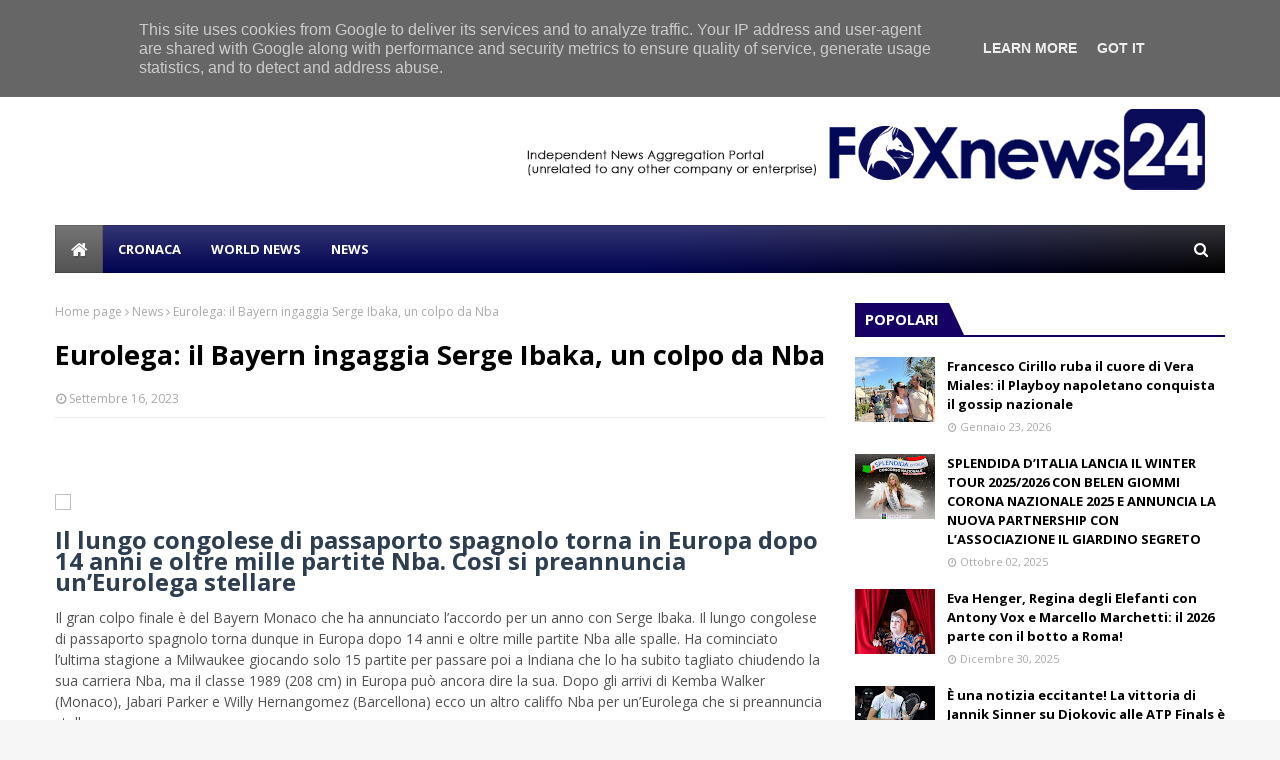

--- FILE ---
content_type: text/html; charset=utf-8
request_url: https://www.google.com/recaptcha/api2/aframe
body_size: 266
content:
<!DOCTYPE HTML><html><head><meta http-equiv="content-type" content="text/html; charset=UTF-8"></head><body><script nonce="-BA27efSZr102Fx1_97oRA">/** Anti-fraud and anti-abuse applications only. See google.com/recaptcha */ try{var clients={'sodar':'https://pagead2.googlesyndication.com/pagead/sodar?'};window.addEventListener("message",function(a){try{if(a.source===window.parent){var b=JSON.parse(a.data);var c=clients[b['id']];if(c){var d=document.createElement('img');d.src=c+b['params']+'&rc='+(localStorage.getItem("rc::a")?sessionStorage.getItem("rc::b"):"");window.document.body.appendChild(d);sessionStorage.setItem("rc::e",parseInt(sessionStorage.getItem("rc::e")||0)+1);localStorage.setItem("rc::h",'1770144898557');}}}catch(b){}});window.parent.postMessage("_grecaptcha_ready", "*");}catch(b){}</script></body></html>

--- FILE ---
content_type: text/javascript; charset=UTF-8
request_url: https://www.foxnews24.it/feeds/posts/default/-/POLITICS?alt=json-in-script&max-results=3&callback=jQuery1124049010772436475225_1770144895740&_=1770144895741
body_size: 6568
content:
// API callback
jQuery1124049010772436475225_1770144895740({"version":"1.0","encoding":"UTF-8","feed":{"xmlns":"http://www.w3.org/2005/Atom","xmlns$openSearch":"http://a9.com/-/spec/opensearchrss/1.0/","xmlns$blogger":"http://schemas.google.com/blogger/2008","xmlns$georss":"http://www.georss.org/georss","xmlns$gd":"http://schemas.google.com/g/2005","xmlns$thr":"http://purl.org/syndication/thread/1.0","id":{"$t":"tag:blogger.com,1999:blog-7616609611333989854"},"updated":{"$t":"2026-01-29T10:58:46.987-08:00"},"category":[{"term":"News"},{"term":"home"},{"term":"POLITICA"},{"term":"cinema"},{"term":"WORLD NEWS(IT)"},{"term":"world"},{"term":"musica"},{"term":"Gossip"},{"term":"tv"},{"term":"Lifestyle"},{"term":"News ITALIANO"},{"term":"Gossip Italiano"},{"term":"Music Italiano"},{"term":"moda"},{"term":"Chronicle"},{"term":"POLITICS"},{"term":"L’imprenditore Albert D’Alterio guida la rinascita della storica New GiG Promotion"},{"term":"Televisione"},{"term":"riportandola ai vertici del management del nightlife."}],"title":{"type":"text","$t":"Fox News 24"},"subtitle":{"type":"html","$t":"Portale Aggregativo di Notizie indipendente (slegato da Fox Corporation,)"},"link":[{"rel":"http://schemas.google.com/g/2005#feed","type":"application/atom+xml","href":"https:\/\/www.foxnews24.it\/feeds\/posts\/default"},{"rel":"self","type":"application/atom+xml","href":"https:\/\/www.blogger.com\/feeds\/7616609611333989854\/posts\/default\/-\/POLITICS?alt=json-in-script\u0026max-results=3"},{"rel":"alternate","type":"text/html","href":"https:\/\/www.foxnews24.it\/search\/label\/POLITICS"},{"rel":"hub","href":"http://pubsubhubbub.appspot.com/"},{"rel":"next","type":"application/atom+xml","href":"https:\/\/www.blogger.com\/feeds\/7616609611333989854\/posts\/default\/-\/POLITICS\/-\/POLITICS?alt=json-in-script\u0026start-index=4\u0026max-results=3"}],"author":[{"name":{"$t":"Unknown"},"email":{"$t":"noreply@blogger.com"},"gd$image":{"rel":"http://schemas.google.com/g/2005#thumbnail","width":"16","height":"16","src":"https:\/\/img1.blogblog.com\/img\/b16-rounded.gif"}}],"generator":{"version":"7.00","uri":"http://www.blogger.com","$t":"Blogger"},"openSearch$totalResults":{"$t":"4"},"openSearch$startIndex":{"$t":"1"},"openSearch$itemsPerPage":{"$t":"3"},"entry":[{"id":{"$t":"tag:blogger.com,1999:blog-7616609611333989854.post-5103475800797070841"},"published":{"$t":"2023-04-03T03:07:00.006-07:00"},"updated":{"$t":"2023-04-03T03:14:40.043-07:00"},"category":[{"scheme":"http://www.blogger.com/atom/ns#","term":"POLITICS"}],"title":{"type":"text","$t":"Trump lascerà Mar-a-Lago lunedì alle 12 per dirigersi alla Trump Tower\ndi New York prima dell\u0026#39;udienza"},"content":{"type":"html","$t":"\u003Cp\u003E \u003Cbr \/\u003E\u003C\/p\u003E\u003Cdiv itemprop=\"text\"\u003E\u003Cp\u003E\u003Cimg loading=\"lazy\" decoding=\"async\" class=\"alignnone size-full wp-image-904074\" src=\"https:\/\/www.thegatewaypundit.com\/wp-content\/uploads\/Trump-indictment.jpg\" alt=\"\" width=\"600\" height=\"416\"\/\u003E\u003C\/p\u003E\u003Cp\u003EIl presidente Trump domenica sera ha dichiarato che lascerà la sua residenza in Florida lunedì a mezzogiorno per dirigersi alla Trump Tower di New York prima della sua contestazione.\u003C\/p\u003E\u003Cp\u003ETrump sarà chiamato in giudizio martedì alle 14:15 ET.\u003C\/p\u003E\u003Cp\u003E“Lascerò Mar-a-Lago lunedì a mezzogiorno, diretto alla Trump Tower di New York.  Martedì mattina andrò, che ci crediate o no, in tribunale.  L\u0026#8217;America non doveva essere così!  Trump ha detto domenica sera.\u003C\/p\u003E\u003Cp\u003E\u003Ciframe src=\"https:\/\/truthsocial.com\/@realDonaldTrump\/110132489488603061\/embed\" class=\"truthsocial-embed\" style=\"max-width: 100%; border: 0\" width=\"600\" allowfullscreen=\"allowfullscreen\"\u003E\u003C\/iframe\u003E\u003C\/p\u003E\u003Cp\u003E“INTERFERENZA ELETTORALE!!!”  Trump ha detto in un submit di follow-up.\u003C\/p\u003E\u003Cp\u003E\u003Ciframe src=\"https:\/\/truthsocial.com\/@realDonaldTrump\/110132493158186525\/embed\" class=\"truthsocial-embed\" style=\"max-width: 100%; border: 0\" width=\"600\" allowfullscreen=\"allowfullscreen\"\u003E\u003C\/iframe\u003E\u003C\/p\u003E\u003Cp\u003EIl procuratore distrettuale di Manhattan Alvin Bragg, sostenuto da Radical Soros, ha preso di mira Trump nel tentativo di far deragliare la candidatura alla Casa Bianca del 2024 dell\u0026#8217;ex presidente.\u003C\/p\u003E\u003Cp\u003EBragg ha elevato il caso del \u0026#8220;pagamento del silenzio\u0026#8221; Trump-Stormy da reato a crimine.\u003C\/p\u003E\u003Cp\u003ELa scorsa settimana un gran giurì di Manhattan ha incriminato Trump per 34 capi d\u0026#8217;accusa relativi a frode aziendale, inclusa un\u0026#8217;accusa di reato.\u003C\/p\u003E\u003Cp\u003ESecondo quanto riferito, gli avvocati di Trump ritengono che il giudice di New York assegnato al caso Stormy Daniels imporrà un ordine di silenzio a Trump.\u003C\/p\u003E\u003Cp\u003EIl presidente Trump ha anche annunciato che farà una dichiarazione martedì sera da Mar-a-Lago dopo la sua contestazione. \u003C\/p\u003E\u003C\/div\u003E\u003Cp\u003E\u003Cbr \/\u003E\u003Cbr \/\u003E\u003Ca href=\"https:\/\/www.thegatewaypundit.com\/2023\/04\/trump-will-leave-mar-a-lago-on-monday-at-12-noon-to-head-to-trump-tower-new-york-ahead-of-arraignment\/?utm_source=rss\u0026#038;utm_medium=rss\u0026#038;utm_campaign=trump-will-leave-mar-a-lago-on-monday-at-12-noon-to-head-to-trump-tower-new-york-ahead-of-arraignment\"\u003ESupply hyperlink \u003C\/a\u003E\u003C\/p\u003E\u003Cdiv class=\"blogger-post-footer\"\u003EPortale di aggregazione notizie del gruppo AreCom. Il portale è privo di alcuna periodicità ed è privo di disposizioni giornalistiche organizzate. La titolarità dei contenuti inclusi testi e foto è sempre dei legittimi proprietari. Servizio gestito da Are Communication International Ltd - info@arecommunication.eu\/ www.arecommunication.eu\u003C\/div\u003E"},"link":[{"rel":"edit","type":"application/atom+xml","href":"https:\/\/www.blogger.com\/feeds\/7616609611333989854\/posts\/default\/5103475800797070841"},{"rel":"self","type":"application/atom+xml","href":"https:\/\/www.blogger.com\/feeds\/7616609611333989854\/posts\/default\/5103475800797070841"},{"rel":"alternate","type":"text/html","href":"https:\/\/www.foxnews24.it\/2023\/04\/trump-lascera-mar-lago-lunedi-alle-12.html","title":"Trump lascerà Mar-a-Lago lunedì alle 12 per dirigersi alla Trump Tower\ndi New York prima dell\u0026#39;udienza"}],"author":[{"name":{"$t":"Unknown"},"email":{"$t":"noreply@blogger.com"},"gd$image":{"rel":"http://schemas.google.com/g/2005#thumbnail","width":"16","height":"16","src":"https:\/\/img1.blogblog.com\/img\/b16-rounded.gif"}}]},{"id":{"$t":"tag:blogger.com,1999:blog-7616609611333989854.post-612484198896828043"},"published":{"$t":"2023-04-03T03:07:00.002-07:00"},"updated":{"$t":"2023-04-03T03:14:39.790-07:00"},"category":[{"scheme":"http://www.blogger.com/atom/ns#","term":"POLITICS"}],"title":{"type":"text","$t":"Quando siamo la minoranza"},"content":{"type":"html","$t":"\u003Cp\u003E \u003Cbr \/\u003E\u003Cbr \/\u003E\u003Cimg decoding=\"async\" src=\"https:\/\/assets.realclear.com\/images\/43\/436083_1_.jpg\" \/\u003E\u003Cbr \/\u003EMolte persone hanno parlato di un recente, scioccante sondaggio del Wall Avenue Journal-NORC.  Dal 1998, la percentuale di americani che affermano che il patriottismo è molto importante per loro è scesa dal 70% al 38%.  Anche la religione è scesa dal 62% al 39%.  Avere figli è sceso da circa il 60% al 30%.  Tutti questi elementi presi insieme suggeriscono un\u0026#8217;America meno fiduciosa, meno orientata al futuro, meno fiduciosa e più atomizzata.\u003Cbr \/\u003E\u003Cbr \/\u003E\u003Cbr \/\u003E\u003Cbr \/\u003E\u003Ca href=\"https:\/\/www.realclearpolitics.com\/2023\/04\/02\/when_we_are_the_minority_595256.html\"\u003ESupply hyperlink \u003C\/a\u003E\u003C\/p\u003E\u003Cdiv class=\"blogger-post-footer\"\u003EPortale di aggregazione notizie del gruppo AreCom. Il portale è privo di alcuna periodicità ed è privo di disposizioni giornalistiche organizzate. La titolarità dei contenuti inclusi testi e foto è sempre dei legittimi proprietari. Servizio gestito da Are Communication International Ltd - info@arecommunication.eu\/ www.arecommunication.eu\u003C\/div\u003E"},"link":[{"rel":"edit","type":"application/atom+xml","href":"https:\/\/www.blogger.com\/feeds\/7616609611333989854\/posts\/default\/612484198896828043"},{"rel":"self","type":"application/atom+xml","href":"https:\/\/www.blogger.com\/feeds\/7616609611333989854\/posts\/default\/612484198896828043"},{"rel":"alternate","type":"text/html","href":"https:\/\/www.foxnews24.it\/2023\/04\/quando-siamo-la-minoranza.html","title":"Quando siamo la minoranza"}],"author":[{"name":{"$t":"Unknown"},"email":{"$t":"noreply@blogger.com"},"gd$image":{"rel":"http://schemas.google.com/g/2005#thumbnail","width":"16","height":"16","src":"https:\/\/img1.blogblog.com\/img\/b16-rounded.gif"}}]},{"id":{"$t":"tag:blogger.com,1999:blog-7616609611333989854.post-1048661822422052464"},"published":{"$t":"2023-03-19T17:16:00.002-07:00"},"updated":{"$t":"2023-03-22T05:54:08.519-07:00"},"category":[{"scheme":"http://www.blogger.com/atom/ns#","term":"POLITICS"}],"title":{"type":"text","$t":"Q\u0026A, DIECI DOMANDE. Perché gli ucraini non amano Navalny. I rischi di un collasso russo. Cosa farà Erdogan in caso di sconfitta. E molto altro ancora.."},"content":{"type":"html","$t":"\u003Cp style=\"text-align: justify;\"\u003E\u003Cbr \/\u003E\u003C\/p\u003E\n\u003Cdiv\u003E\n\u003Cp style=\"text-align: justify;\"\u003EOh! Sembra ieri che ho risposto al vostro primo \u003Cem\u003E\u003Cstrong\u003EDomande e risposte\u003C\/strong\u003E\u003C\/em\u003E. Ed eccoci già al secondo appuntamento con “\u003Cem\u003E\u003Cstrong\u003EDieci domande\u003C\/strong\u003E\u003C\/em\u003E“, la nuova rubrica del Weblog in cui cerco di soddisfare le vostre curiosità, tra retroscena e analis.\u003C\/p\u003E\n\u003Cp style=\"text-align: justify;\"\u003ECos’è successo dall’ultima volta in cui ci siamo sentiti? Bazzecole. Il Tribunale dell’Aja ha emesso un mandato di cattura per \u003Cstrong\u003EVladimirPutin\u003C\/strong\u003E. \u003Cstrong\u003EDue Paesi NATO\u003C\/strong\u003E hanno per consegnato la prima volta all’\u003Cstrong\u003EUcraina\u003C\/strong\u003E io loro \u003Cstrong\u003Egetto da combattimento\u003C\/strong\u003E. \u003Cstrong\u003EEmanuele Macron\u003C\/strong\u003E è stato costretto a ricorrere all’opzione nucleare della Costituzione francese per far passare la contestatissima – eppure necessaria – \u003Cstrong\u003Eriforma delle pensioni\u003C\/strong\u003E. Dimentico qualcosa? Ah, già, l’ex presidente degli Stati Uniti d’America, \u003Cstrong\u003EDonald Trump\u003C\/strong\u003Eha detto che \u003Cstrong\u003Emartedì sarà arrestato\u003C\/strong\u003E e ha invitato gli americani a scendere in strada per protestare. E in Italia? Passiamo oltre, occupiamoci di cose serie, passiamo alle tue dieci domande.\u003C\/p\u003E\n\u003Ch2 style=\"text-align: justify;\"\u003ELE “DIECI DOMANDE” DI QUESTA SETTIMANA, SOMMARIO\u003C\/h2\u003E\n\u003Cul\u003E\n\u003Cli style=\"text-align: justify;\"\u003E\u003Cstrong\u003E1) Trump o DeSantis: esiste una terza opzione nel Partito Repubblicano?\u003C\/strong\u003E\u003C\/li\u003E\n\u003Cli style=\"text-align: justify;\"\u003E\u003Cstrong\u003E2) L’interessante messaggio consegnato da Putin agli oligarchi russi\u003C\/strong\u003E\u003C\/li\u003E\n\u003Cli style=\"text-align: justify;\"\u003E\u003Cstrong\u003E3) Nigeria: la vittoria di Tolubu è un pericolo per i cristiani?\u003C\/strong\u003E\u003C\/li\u003E\n\u003Cli style=\"text-align: justify;\"\u003E\u003Cstrong\u003E4) Perché gli ucraini ce l’hanno con Navalny?\u003C\/strong\u003E\u003C\/li\u003E\n\u003Cli style=\"text-align: justify;\"\u003E\u003Cstrong\u003E5) Gli USA vieteranno TikTok?\u003C\/strong\u003E\u003C\/li\u003E\n\u003Cli style=\"text-align: justify;\"\u003E\u003Cstrong\u003E6) BBB: il movimento dei contadini olandesi che insidia Mark Rutte\u003C\/strong\u003E\u003C\/li\u003E\n\u003Cli style=\"text-align: justify;\"\u003E\u003Cstrong\u003E7) Dove va il Venezuela?\u003C\/strong\u003E\u003C\/li\u003E\n\u003Cli style=\"text-align: justify;\"\u003E\u003Cstrong\u003E8) Notizie sui rapporti tra Giappone e Corea del Sud\u003C\/strong\u003E\u003C\/li\u003E\n\u003Cli style=\"text-align: justify;\"\u003E\u003Cstrong\u003E9) I rischi di un collasso russo\u003C\/strong\u003E\u003C\/li\u003E\n\u003Cli style=\"text-align: justify;\"\u003E\u003Cstrong\u003E10) Erdogan potrebbe forzare un colpo di stato in caso di sconfitta?\u003C\/strong\u003E\u003C\/li\u003E\n\u003C\/ul\u003E\n\u003Ch2 style=\"text-align: justify;\"\u003EDOMANDA NUMERO 1\u003C\/h2\u003E\n\u003Cfigure class=\"wp-block-image size-full\" style=\"text-align: justify;\"\u003E\u003Cimg alt=\"\" class=\"wp-image-12753\" decoding=\"async\" height=\"472\" loading=\"lazy\" sizes=\"(max-width: 775px) 100vw, 775px\" src=\"https:\/\/dangelodario.it\/wp-content\/uploads\/2023\/03\/image-67.png\" srcset=\"https:\/\/dangelodario.it\/wp-content\/uploads\/2023\/03\/image-67.png 775w, https:\/\/dangelodario.it\/wp-content\/uploads\/2023\/03\/image-67-300x183.png 300w, https:\/\/dangelodario.it\/wp-content\/uploads\/2023\/03\/image-67-768x468.png 768w\" width=\"775\" \/\u003E\u003C\/figure\u003E\n\u003Cp style=\"text-align: justify;\"\u003EBarbara è giustamente preoccupata da una tendenza emersa negli ultimi giorni in America. I principali candidati alla nomina del \u003Cstrong\u003EPartito Repubblicano\u003C\/strong\u003E stanno mettendo in discussione la linea di politica estera della Casa Bianca, quella di sostegno militare all’\u003Cstrong\u003EUcraina\u003C\/strong\u003E. Prima di risponderti, la premessa è la seguente: manca ancora quasi un anno al through delle primarie Gop. E i giorni che abbiamo alle spalle sono indicativi che la situazione nella politica americana è imprevedibile per definizione MA…ma qualcosa possiamo dirlo: advert oggi per gli elettori del Gop la guerra in Ucraina non è vissuta come prioritaria, ei primi due sulla lista dei candidati partenza sono contrari advert una contrapposizione USA-Russia nei termini fin qui indicati da \u003Cstrong\u003EJoe Biden\u003C\/strong\u003E. Secondo la media dei sondaggi dell’inossidabile \u003Cem\u003EPolitica davvero chiara\u003C\/em\u003E, Trump e DeSantis hanno insieme più del 70% dei consensi tra i candidati repubblicani. Per trovare esponenti favorevoli all’invio di armi all’Ucraina da parte degli Stati Uniti bisogna scendere fino al duo \u003Cstrong\u003EHaley-Pence\u003C\/strong\u003E, entrambi accreditati del 6%. Insomma, la sensazione, oggi, è che il sostegno (quasi) incondizionato all’Ucraina passi da una vittoria dei Democratici. E che non ci sia spazio per un terzo nome nel Gop alternativo a Trump e DeSantis.\u003C\/p\u003E\n\u003Cfigure class=\"wp-block-image size-large\" style=\"text-align: justify;\"\u003E\u003Cimg alt=\"\" class=\"wp-image-12754\" decoding=\"async\" height=\"446\" loading=\"lazy\" sizes=\"(max-width: 1024px) 100vw, 1024px\" src=\"https:\/\/dangelodario.it\/wp-content\/uploads\/2023\/03\/image-68-1024x446.png\" srcset=\"https:\/\/dangelodario.it\/wp-content\/uploads\/2023\/03\/image-68-1024x446.png 1024w, https:\/\/dangelodario.it\/wp-content\/uploads\/2023\/03\/image-68-300x131.png 300w, https:\/\/dangelodario.it\/wp-content\/uploads\/2023\/03\/image-68-768x334.png 768w, https:\/\/dangelodario.it\/wp-content\/uploads\/2023\/03\/image-68.png 1116w\" width=\"1024\" \/\u003E\u003C\/figure\u003E\n\u003Ch2 style=\"text-align: justify;\"\u003EDOMANDA NUMERO 2\u003C\/h2\u003E\n\u003Cfigure class=\"wp-block-image size-full\" style=\"text-align: justify;\"\u003E\u003Cimg alt=\"\" class=\"wp-image-12755\" decoding=\"async\" height=\"657\" loading=\"lazy\" sizes=\"(max-width: 761px) 100vw, 761px\" src=\"https:\/\/dangelodario.it\/wp-content\/uploads\/2023\/03\/image-69.png\" srcset=\"https:\/\/dangelodario.it\/wp-content\/uploads\/2023\/03\/image-69.png 761w, https:\/\/dangelodario.it\/wp-content\/uploads\/2023\/03\/image-69-300x259.png 300w\" width=\"761\" \/\u003E\u003C\/figure\u003E\n\u003Cp style=\"text-align: justify;\"\u003ECara Cristina, l’informazione che hai intercettato è corretta: Putin ha realmente incontrato i principali dirigenti d’azienda russi al Cremlino. Ma interessante è soprattutto ciò che il presidente russo ha comunicato agli oligarchi. Alla presenza di miliardari come Deripaska, Potanin, Mordashov, Khan, Vekselberg, Rashnikov, Melnichenko e Mazepin, Putin ha scandito: “\u003Cem\u003EUn imprenditore responsabile è un vero cittadino della Russia, del suo Paese, un cittadino che comprende e agisce nei suoi interessi. Non nasconde i beni all’estero, ma registra le società qui, nel nostro Paese, e non diventa dipendente dalle autorità straniere.\u003C\/em\u003E (…) \u003Cem\u003EComprendendo perfettamente le minacce in atto e ciò che ci dicono i maligni, dicendo che la Russia avrà problemi a medio termine. Sì, questa è una minaccia che dobbiamo tenere presente. Vi esorto a non aspettare che le conseguenze adverse di questo medio termine arrivino…Dovete agire subito\u003C\/em\u003E“. Traduzione: Putin ha comunicato agli oligarchi che l’interesse nazionale deve venire prima del profitto personale. Come dire: siamo sulla stessa barca, se affondo io venite giù con me.\u003C\/p\u003E\n\u003Ch2 style=\"text-align: justify;\"\u003EDOMANDA NUMERO 3\u003C\/h2\u003E\n\u003Cfigure class=\"wp-block-image size-full\" style=\"text-align: justify;\"\u003E\u003Cimg alt=\"\" class=\"wp-image-12756\" decoding=\"async\" height=\"213\" loading=\"lazy\" sizes=\"(max-width: 736px) 100vw, 736px\" src=\"https:\/\/dangelodario.it\/wp-content\/uploads\/2023\/03\/image-70.png\" srcset=\"https:\/\/dangelodario.it\/wp-content\/uploads\/2023\/03\/image-70.png 736w, https:\/\/dangelodario.it\/wp-content\/uploads\/2023\/03\/image-70-300x87.png 300w\" width=\"736\" \/\u003E\u003C\/figure\u003E\n\u003Cp style=\"text-align: justify;\"\u003ECarissimo Marco, hai fatto una bellissima domanda. E hai ragione, di Africa si parla sempre troppo poco: lo stesso dicasi per il suo “gigante”, la \u003Cstrong\u003ENigeria\u003C\/strong\u003E, con i suoi 213 milioni di abitanti. Duecentotredici milioni, avete letto bene. La preoccupazione del tuo amico di Owerri è un mio avviso fondato. È vero che \u003Cstrong\u003ETinubu\u003C\/strong\u003E si pone in continuità con il presidente uscente \u003Cstrong\u003EBuhari\u003C\/strong\u003E (è stato un uomo decisivo nella sua amministrazione, lo chiamano “\u003Cem\u003EIl Padrino\u003C\/em\u003E“) ma la soddisfazione degli ambienti jihadisti poggia su elementi concreti. In particolare sul fatto che Tinubu abbia deciso di infrangere una vecchia prassi dei candidati presidenziali nigeriani: quella di presentarsi in ticket con un vicepresidente di altro culto religioso. Ultimo esempio pratico: l’uscente Buhari, musulmano, aveva un vicepresidente evangelico, Yemi Osinbajo. TInubu ha invece optato per un vice musulmano come lui. Molti, dentro e fuori la Nigeria, hanno letto in questa mossa un segnale molto chiaro. Ed una decisione che in un Paese che vede il 51% di musulmani e il 46% di cristiani rischia di rendere, ebbene sì, il Paese una vera e propria polveriera.\u003C\/p\u003E\n\u003Ch2 style=\"text-align: justify;\"\u003EDOMANDA NUMERO 4\u003C\/h2\u003E\n\u003Cfigure class=\"wp-block-image size-full\" style=\"text-align: justify;\"\u003E\u003Cimg alt=\"\" class=\"wp-image-12757\" decoding=\"async\" height=\"217\" loading=\"lazy\" sizes=\"(max-width: 733px) 100vw, 733px\" src=\"https:\/\/dangelodario.it\/wp-content\/uploads\/2023\/03\/image-71.png\" srcset=\"https:\/\/dangelodario.it\/wp-content\/uploads\/2023\/03\/image-71.png 733w, https:\/\/dangelodario.it\/wp-content\/uploads\/2023\/03\/image-71-300x89.png 300w, https:\/\/dangelodario.it\/wp-content\/uploads\/2023\/03\/image-71-730x217.png 730w\" width=\"733\" \/\u003E\u003C\/figure\u003E\n\u003Cpre class=\"wp-block-preformatted\"\u003E\u003C\/pre\u003E\n\u003Cp style=\"text-align: justify;\"\u003EAltro argomento interessante quello affrontato da Sandra. Nella foga (giustificata) di trovare un'alternativa a \u003Cstrong\u003EVladimirPutin\u003C\/strong\u003E è passato inosservato ai più che \u003Cstrong\u003EAlexei Navalny\u003C\/strong\u003E non è forse l'uomo senza macchia che molti giorni occidentali hanno frettolosamente descritto. In questi anni il blogger russo si è reso protagonista di molte uscite di stampo xenofobo. Solo andando a memoria: paragonò i georgiani ai topi, disse che avrebbe espulso dall'Asia Centrale e dal Caucaso tutti gli immigrati non bianchi. E sicuramente sto dimenticando altre uscite simili. Ma anche gli ucraini hanno avuto a che fare con il lato oscuro di Navalny. È solo da poche settimane, advert esempio, che il chief dell'opposizione russa ha affermato che la Russia dovrebbe restituirla \u003Cstrong\u003ECrimea\u003C\/strong\u003E all'Ucraina. Fino a qualche anno fa, ipotizzando una sua ascesa al potere, a chi gli chiedeva se sarebbe tornato la penisola all'Ucraina, Navalny rispondeva quanto segue: \u0026amp;…\u003C\/p\u003E\n\u003C\/div\u003E\n\u003Cp\u003E\u003C\/p\u003E\u003Cdiv style=\"text-align: justify;\"\u003E\u003Cbr \/\u003E\u003C\/div\u003E\n\u003Cdiv style=\"text-align: justify;\"\u003E\u003Cbr \/\u003E\u003C\/div\u003E\n\u003Cdiv style=\"text-align: justify;\"\u003E\u003Ca href=\"https:\/\/dangelodario.it\/2023\/03\/19\/qa-dieci-domande-perche-gli-ucraini-non-amano-navalny-i-rischi-di-un-collasso-russo-cosa-fara-erdogan-in-caso-di-sconfitta-e-molto-altro-ancora\/\"\u003E\u003C\/a\u003E\u003Ca href=\"https:\/\/dangelodario.it\/2023\/03\/19\/qa-dieci-domande-perche-gli-ucraini-non-amano-navalny-i-rischi-di-un-collasso-russo-cosa-fara-erdogan-in-caso-di-sconfitta-e-molto-altro-ancora\/\"\u003ESupply hyperlink\u003C\/a\u003E\u003C\/div\u003E\u003Cp\u003E\u003C\/p\u003E\n\u003Cdiv style=\"text-align: justify;\"\u003E\u003Cbr \/\u003E\u003C\/div\u003E\n\u003Cdiv style=\"text-align: justify;\"\u003E\u003Cbr \/\u003E\u003C\/div\u003E\u003Cdiv style=\"text-align: justify;\"\u003Efrom POLITICS – My Blog https:\/\/www.newstrenders.com\/2023\/03\/19\/qa-dieci-domande-perche-gli-ucraini-non-amano-navalny-i-rischi-di-un-collasso-russo-cosa-fara-erdogan-in-caso-di-sconfitta-e-molto-altro-ancora\/\u003C\/div\u003E\u003Cdiv style=\"text-align: justify;\"\u003Evia \u003Ca href=\"https:\/\/ifttt.com\/?ref=da\u0026amp;site=blogger\"\u003EIFTTT\u003C\/a\u003E\u003C\/div\u003E\u003Cdiv class=\"blogger-post-footer\"\u003EPortale di aggregazione notizie del gruppo AreCom. Il portale è privo di alcuna periodicità ed è privo di disposizioni giornalistiche organizzate. La titolarità dei contenuti inclusi testi e foto è sempre dei legittimi proprietari. Servizio gestito da Are Communication International Ltd - info@arecommunication.eu\/ www.arecommunication.eu\u003C\/div\u003E"},"link":[{"rel":"edit","type":"application/atom+xml","href":"https:\/\/www.blogger.com\/feeds\/7616609611333989854\/posts\/default\/1048661822422052464"},{"rel":"self","type":"application/atom+xml","href":"https:\/\/www.blogger.com\/feeds\/7616609611333989854\/posts\/default\/1048661822422052464"},{"rel":"alternate","type":"text/html","href":"https:\/\/www.foxnews24.it\/2023\/03\/q-dieci-domande-perche-gli-ucraini-non.html","title":"Q\u0026A, DIECI DOMANDE. Perché gli ucraini non amano Navalny. I rischi di un collasso russo. Cosa farà Erdogan in caso di sconfitta. E molto altro ancora.."}],"author":[{"name":{"$t":"Unknown"},"email":{"$t":"noreply@blogger.com"},"gd$image":{"rel":"http://schemas.google.com/g/2005#thumbnail","width":"16","height":"16","src":"https:\/\/img1.blogblog.com\/img\/b16-rounded.gif"}}]}]}});

--- FILE ---
content_type: text/javascript; charset=UTF-8
request_url: https://www.foxnews24.it/feeds/posts/default?alt=json-in-script&max-results=6&callback=jQuery1124049010772436475225_1770144895738&_=1770144895739
body_size: 13495
content:
// API callback
jQuery1124049010772436475225_1770144895738({"version":"1.0","encoding":"UTF-8","feed":{"xmlns":"http://www.w3.org/2005/Atom","xmlns$openSearch":"http://a9.com/-/spec/opensearchrss/1.0/","xmlns$blogger":"http://schemas.google.com/blogger/2008","xmlns$georss":"http://www.georss.org/georss","xmlns$gd":"http://schemas.google.com/g/2005","xmlns$thr":"http://purl.org/syndication/thread/1.0","id":{"$t":"tag:blogger.com,1999:blog-7616609611333989854"},"updated":{"$t":"2026-01-29T10:58:46.987-08:00"},"category":[{"term":"News"},{"term":"home"},{"term":"POLITICA"},{"term":"cinema"},{"term":"WORLD NEWS(IT)"},{"term":"world"},{"term":"musica"},{"term":"Gossip"},{"term":"tv"},{"term":"Lifestyle"},{"term":"News ITALIANO"},{"term":"Gossip Italiano"},{"term":"Music Italiano"},{"term":"moda"},{"term":"Chronicle"},{"term":"POLITICS"},{"term":"L’imprenditore Albert D’Alterio guida la rinascita della storica New GiG Promotion"},{"term":"Televisione"},{"term":"riportandola ai vertici del management del nightlife."}],"title":{"type":"text","$t":"Fox News 24"},"subtitle":{"type":"html","$t":"Portale Aggregativo di Notizie indipendente (slegato da Fox Corporation,)"},"link":[{"rel":"http://schemas.google.com/g/2005#feed","type":"application/atom+xml","href":"https:\/\/www.foxnews24.it\/feeds\/posts\/default"},{"rel":"self","type":"application/atom+xml","href":"https:\/\/www.blogger.com\/feeds\/7616609611333989854\/posts\/default?alt=json-in-script\u0026max-results=6"},{"rel":"alternate","type":"text/html","href":"https:\/\/www.foxnews24.it\/"},{"rel":"hub","href":"http://pubsubhubbub.appspot.com/"},{"rel":"next","type":"application/atom+xml","href":"https:\/\/www.blogger.com\/feeds\/7616609611333989854\/posts\/default?alt=json-in-script\u0026start-index=7\u0026max-results=6"}],"author":[{"name":{"$t":"Unknown"},"email":{"$t":"noreply@blogger.com"},"gd$image":{"rel":"http://schemas.google.com/g/2005#thumbnail","width":"16","height":"16","src":"https:\/\/img1.blogblog.com\/img\/b16-rounded.gif"}}],"generator":{"version":"7.00","uri":"http://www.blogger.com","$t":"Blogger"},"openSearch$totalResults":{"$t":"772"},"openSearch$startIndex":{"$t":"1"},"openSearch$itemsPerPage":{"$t":"6"},"entry":[{"id":{"$t":"tag:blogger.com,1999:blog-7616609611333989854.post-2519696460700388213"},"published":{"$t":"2026-01-29T10:58:00.000-08:00"},"updated":{"$t":"2026-01-29T10:58:46.881-08:00"},"category":[{"scheme":"http://www.blogger.com/atom/ns#","term":"Chronicle"},{"scheme":"http://www.blogger.com/atom/ns#","term":"Gossip"},{"scheme":"http://www.blogger.com/atom/ns#","term":"Gossip Italiano"},{"scheme":"http://www.blogger.com/atom/ns#","term":"home"}],"title":{"type":"text","$t":"Mattia Scalzo, dall’esperienza di famiglia al successo in Svizzera con Scalzo Hair Beauty"},"content":{"type":"html","$t":"\u003Cp style=\"text-align: justify;\"\u003E\u003Cspan style=\"font-size: medium;\"\u003E\u0026nbsp;\u003C\/span\u003E\u003C\/p\u003E\u003Cdiv class=\"separator\" style=\"clear: both; text-align: center;\"\u003E\u003Cspan style=\"font-size: medium;\"\u003E\u003Ca href=\"https:\/\/blogger.googleusercontent.com\/img\/b\/R29vZ2xl\/AVvXsEhvNWzRGr_W8L7mL0EoVEggp8rV6A2pp12Lq2qACdxjUWYexZ6PBJA_mcABa7Nos2z8wIrbxZH9y1UlMlkmHqZknHnT0L2QzeCq4B4TiSNndffu82ryGpnO8vrDlKWDYMUC4VW1ivCqoEwhAKtSouBCdKgOFe0QEuOOf3w0505haFj5-D3qx5atK7l5jGM\/s5120\/WhatsApp%20Image%202026-01-24%20at%2023.20.43.jpeg\" imageanchor=\"1\" style=\"margin-left: 1em; margin-right: 1em;\"\u003E\u003Cimg border=\"0\" data-original-height=\"5120\" data-original-width=\"3840\" src=\"https:\/\/blogger.googleusercontent.com\/img\/b\/R29vZ2xl\/AVvXsEhvNWzRGr_W8L7mL0EoVEggp8rV6A2pp12Lq2qACdxjUWYexZ6PBJA_mcABa7Nos2z8wIrbxZH9y1UlMlkmHqZknHnT0L2QzeCq4B4TiSNndffu82ryGpnO8vrDlKWDYMUC4VW1ivCqoEwhAKtSouBCdKgOFe0QEuOOf3w0505haFj5-D3qx5atK7l5jGM\/s16000\/WhatsApp%20Image%202026-01-24%20at%2023.20.43.jpeg\" \/\u003E\u003C\/a\u003E\u003C\/span\u003E\u003C\/div\u003E\u003Cspan style=\"font-size: medium;\"\u003E\u003Cbr \/\u003E\u003C\/span\u003E\u003Cp\u003E\u003C\/p\u003E\u003Cp style=\"text-align: justify;\"\u003E\u003Cspan style=\"font-size: medium;\"\u003E\u003Cspan style=\"caret-color: rgb(0, 0, 0); font-family: -webkit-standard; line-height: 14.4px; text-align: justify;\"\u003EDopo un percorso formativo di alto livello presso la scuola professionale per acconciatori di Como,\u003Cspan class=\"Apple-converted-space\"\u003E\u0026nbsp;\u003C\/span\u003E\u003C\/span\u003E\u003Cspan class=\"s2\" style=\"caret-color: rgb(0, 0, 0); font-family: -webkit-standard; font-weight: bold; line-height: 14.4px; text-align: justify;\"\u003EMattia Scalzo\u003C\/span\u003E\u003Cspan style=\"caret-color: rgb(0, 0, 0); font-family: -webkit-standard; line-height: 14.4px; text-align: justify;\"\u003E\u003Cspan class=\"Apple-converted-space\"\u003E\u0026nbsp;\u003C\/span\u003Eha maturato una solida esperienza lavorando dal 2008 al 2020 nel salone di famiglia. Un bagaglio professionale che oggi lo ha portato oltreconfine, in Svizzera, dove nel 2021 ha inaugurato con grande successo “\u003C\/span\u003E\u003Cspan class=\"s2\" style=\"caret-color: rgb(0, 0, 0); font-family: -webkit-standard; font-weight: bold; line-height: 14.4px; text-align: justify;\"\u003EScalzo\u003Cspan class=\"Apple-converted-space\"\u003E\u0026nbsp;\u003C\/span\u003E\u003C\/span\u003E\u003Cspan class=\"s2\" style=\"caret-color: rgb(0, 0, 0); font-family: -webkit-standard; font-weight: bold; line-height: 14.4px; text-align: justify;\"\u003EHair\u003C\/span\u003E\u003Cspan class=\"s2\" style=\"caret-color: rgb(0, 0, 0); font-family: -webkit-standard; font-weight: bold; line-height: 14.4px; text-align: justify;\"\u003E\u003Cspan class=\"Apple-converted-space\"\u003E\u0026nbsp;\u003C\/span\u003EBeauty\u003C\/span\u003E\u003Cspan style=\"caret-color: rgb(0, 0, 0); font-family: -webkit-standard; line-height: 14.4px; text-align: justify;\"\u003E”, nel cuore del centro storico di Mendrisio.\u003C\/span\u003E\u003C\/span\u003E\u003C\/p\u003E\u003Cp class=\"s3\" style=\"caret-color: rgb(0, 0, 0); font-family: -webkit-standard; line-height: 1.39; margin: 0px 0px 8px; text-align: justify; text-decoration-style: solid; text-decoration-thickness: auto;\"\u003E\u003Cspan style=\"font-size: medium;\"\u003E\u003Cspan style=\"line-height: 14.4px;\"\u003EIl salone, unisex e aperto a tutte le fasce d’età, offre servizi che spaziano dall’\u003C\/span\u003E\u003Cspan style=\"line-height: 14.4px;\"\u003Ehairstyling\u003C\/span\u003E\u003Cspan style=\"line-height: 14.4px;\"\u003Etradizionale all’acconciatura sposa, fino a trattamenti più innovativi. Mattia Scalzo non è soltanto un acconciatore, ma un vero consulente d’immagine: grazie a una specializzazione conseguita a Roma, è oggi uno dei professionisti più richiesti per l’\u003C\/span\u003E\u003Cspan style=\"line-height: 14.4px;\"\u003Ehair\u003C\/span\u003E\u003Cspan style=\"line-height: 14.4px;\"\u003E\u003Cspan class=\"Apple-converted-space\"\u003E\u0026nbsp;\u003C\/span\u003Etattoo, una tecnica particolarmente apprezzata soprattutto dai giovani.\u003C\/span\u003E\u003C\/span\u003E\u003C\/p\u003E\u003Cp class=\"s3\" style=\"caret-color: rgb(0, 0, 0); font-family: -webkit-standard; line-height: 1.39; margin: 0px 0px 8px; text-align: justify; text-decoration-style: solid; text-decoration-thickness: auto;\"\u003E\u003Cspan style=\"font-size: medium;\"\u003E\u003Cspan style=\"line-height: 14.4px;\"\u003EIl suo percorso di crescita non si arresta: è infatti in fase di completamento il corso che lo porterà a diventare formatore ufficiale. Numerose sono anche le soddisfazioni professionali, tra cui la collaborazione con la società calcistica locale e un forte riscontro positivo testimoniato dalle recensioni online e dalla presenza sui social.\u003C\/span\u003E\u003Cspan style=\"line-height: 14.4px;\"\u003E\u003C\/span\u003E\u003C\/span\u003E\u003C\/p\u003E\u003Cp class=\"s3\" style=\"caret-color: rgb(0, 0, 0); font-family: -webkit-standard; line-height: 1.39; margin: 0px 0px 8px; text-align: justify; text-decoration-style: solid; text-decoration-thickness: auto;\"\u003E\u003Cspan style=\"font-size: medium;\"\u003E\u003Cspan style=\"line-height: 14.4px;\"\u003E«\u003C\/span\u003E\u003Cspan class=\"s4\" style=\"font-style: italic; line-height: 14.4px;\"\u003EIl mio obiettivo è valorizzare le persone attraverso la loro immagine perché oggi uno standing curato è un valore fondamentale. Per questo, oltre all’\u003C\/span\u003E\u003Cspan class=\"s4\" style=\"font-style: italic; line-height: 14.4px;\"\u003Ehair\u003C\/span\u003E\u003Cspan class=\"s4\" style=\"font-style: italic; line-height: 14.4px;\"\u003E\u003Cspan class=\"Apple-converted-space\"\u003E\u0026nbsp;\u003C\/span\u003Etattoo, stiamo investendo molto anche nel servizio extension. Nel nostro salone non offriamo solo un trattamento, ma un’esperienza capace di lasciare entusiasmo e soddisfazione: questa è la mia più grande gratificazione\u003C\/span\u003E\u003Cspan style=\"line-height: 14.4px;\"\u003E»\u003C\/span\u003E\u003C\/span\u003E\u003C\/p\u003E\u003Cp class=\"s3\" style=\"caret-color: rgb(0, 0, 0); font-family: -webkit-standard; line-height: 1.39; margin: 0px 0px 8px; text-align: justify; text-decoration-style: solid; text-decoration-thickness: auto;\"\u003E\u003Cspan style=\"line-height: 14.4px;\"\u003E\u003Cspan style=\"font-size: medium;\"\u003Edice Scalzo sul suo lavoro.\u003Cspan class=\"Apple-converted-space\"\u003E\u0026nbsp;\u003C\/span\u003E\u003C\/span\u003E\u003C\/span\u003E\u003C\/p\u003E\u003Cdiv style=\"text-align: justify;\"\u003E\u003Cspan style=\"line-height: 14.4px;\"\u003E\u003Cspan class=\"Apple-converted-space\"\u003E\u003Cbr \/\u003E\u003C\/span\u003E\u003C\/span\u003E\u003C\/div\u003E\u003Cdiv class=\"blogger-post-footer\"\u003EPortale di aggregazione notizie del gruppo AreCom. Il portale è privo di alcuna periodicità ed è privo di disposizioni giornalistiche organizzate. La titolarità dei contenuti inclusi testi e foto è sempre dei legittimi proprietari. Servizio gestito da Are Communication International Ltd - info@arecommunication.eu\/ www.arecommunication.eu\u003C\/div\u003E"},"link":[{"rel":"edit","type":"application/atom+xml","href":"https:\/\/www.blogger.com\/feeds\/7616609611333989854\/posts\/default\/2519696460700388213"},{"rel":"self","type":"application/atom+xml","href":"https:\/\/www.blogger.com\/feeds\/7616609611333989854\/posts\/default\/2519696460700388213"},{"rel":"alternate","type":"text/html","href":"https:\/\/www.foxnews24.it\/2026\/01\/mattia-scalzo-dallesperienza-di.html","title":"Mattia Scalzo, dall’esperienza di famiglia al successo in Svizzera con Scalzo Hair Beauty"}],"author":[{"name":{"$t":"redazionefreepresstv"},"uri":{"$t":"http:\/\/www.blogger.com\/profile\/16159222998971775195"},"email":{"$t":"noreply@blogger.com"},"gd$image":{"rel":"http://schemas.google.com/g/2005#thumbnail","width":"16","height":"16","src":"https:\/\/img1.blogblog.com\/img\/b16-rounded.gif"}}],"media$thumbnail":{"xmlns$media":"http://search.yahoo.com/mrss/","url":"https:\/\/blogger.googleusercontent.com\/img\/b\/R29vZ2xl\/AVvXsEhvNWzRGr_W8L7mL0EoVEggp8rV6A2pp12Lq2qACdxjUWYexZ6PBJA_mcABa7Nos2z8wIrbxZH9y1UlMlkmHqZknHnT0L2QzeCq4B4TiSNndffu82ryGpnO8vrDlKWDYMUC4VW1ivCqoEwhAKtSouBCdKgOFe0QEuOOf3w0505haFj5-D3qx5atK7l5jGM\/s72-c\/WhatsApp%20Image%202026-01-24%20at%2023.20.43.jpeg","height":"72","width":"72"}},{"id":{"$t":"tag:blogger.com,1999:blog-7616609611333989854.post-4130019193935755908"},"published":{"$t":"2026-01-23T05:33:00.000-08:00"},"updated":{"$t":"2026-01-23T05:33:33.973-08:00"},"category":[{"scheme":"http://www.blogger.com/atom/ns#","term":"Gossip"}],"title":{"type":"text","$t":" Francesco Cirillo ruba il cuore di Vera Miales: il Playboy napoletano conquista il gossip nazionale  "},"content":{"type":"html","$t":"\u003Cp\u003E\u003Ci\u003EL’ingegnere e imprenditore del benessere entra nella scena mondana con un nuovo capitolo sentimentale e mediatico che promette scintille.\u003C\/i\u003E\u003C\/p\u003E\u003Cdiv class=\"separator\" style=\"clear: both; text-align: center;\"\u003E\u003Ca href=\"https:\/\/blogger.googleusercontent.com\/img\/b\/R29vZ2xl\/AVvXsEgkNao_cwCydVSVRQMiBKJI74JdF-8SRrtP6Fiyy1PIWhBZemQoDseVji5mvXFMG7jlqppFl4dXNGDbcopgAiwHOD9sKsFiW5tKALTgQcpSMo5uUca8pza75uT1KlOPfF2uIzYkKThZ8Aqj8rvC7fUMYE84HHaFjK-JHrmUIm7k5BrY7emwX_44L6_jQkA\/s1280\/WhatsApp%20Image%202026-01-23%20at%2009.47.17.jpeg\" imageanchor=\"1\" style=\"margin-left: 1em; margin-right: 1em;\"\u003E\u003Cimg border=\"0\" data-original-height=\"1280\" data-original-width=\"960\" src=\"https:\/\/blogger.googleusercontent.com\/img\/b\/R29vZ2xl\/AVvXsEgkNao_cwCydVSVRQMiBKJI74JdF-8SRrtP6Fiyy1PIWhBZemQoDseVji5mvXFMG7jlqppFl4dXNGDbcopgAiwHOD9sKsFiW5tKALTgQcpSMo5uUca8pza75uT1KlOPfF2uIzYkKThZ8Aqj8rvC7fUMYE84HHaFjK-JHrmUIm7k5BrY7emwX_44L6_jQkA\/s16000\/WhatsApp%20Image%202026-01-23%20at%2009.47.17.jpeg\" \/\u003E\u003C\/a\u003E\u003C\/div\u003E\u003Cp\u003ETENERIFE – Sotto il cielo delle isole canarie soffia un vento nuovo, fatto di passione, ambizione e riflettori puntati.\u0026nbsp;\u003C\/p\u003E\u003Cp\u003ELe luci dei rotocalchi rosa si accendono su Francesco Cirillo, già noto nel mondo del wellness come preparatore atletico, ingegnere e fondatore di brand d’integrazione sportiva, che avrebbe conquistato il cuore di Vera Miales, volto noto del piccolo schermo e nome che non ha mai smesso di far parlare di sé per la sua incredibile bellezza.\u003C\/p\u003E\u003Cp\u003EA dare il via al nuovo capitolo, una serie di indiscrezioni che raccontano di incontri sempre più frequenti tra i due: cene riservate, sessioni di allenamento a porte chiuse, trasferte improvvise tra Tenerife, Roma e località esclusive. Lei, già protagonista di gossip per la sua relazione con Amedeo Goria, pare abbia voltato definitivamente pagina. E lui – il Playboy napoletano – sembra aver fatto centro.\u003C\/p\u003E\u003Cp\u003EMa chi è davvero Francesco Cirillo? Dietro il fisico scolpito e l’allure mediterranea, c’è un uomo dalla mente strutturata, Laureato in ingegneria, Cirillo ha costruito un vero e proprio impero nel campo del fitness e dell’integrazione sportiva. Personal trainer di successo che annovera tra i suoi clienti grossi imprenditori che si affidano a lui per una guida tecnica.\u003C\/p\u003E\u003Cp\u003E\u0026nbsp;E ora, anche il mondo dello spettacolo sembra essersene accorto.\u003C\/p\u003E\u003Cp\u003EVera Miales, del resto, non è una donna che passa inosservata. Apparentemente distante dallo stile riservato di Cirillo, è una donna di una bellezza e di una classe unica, con il suo fascino magnetico e una presenza scenica che cattura l'attenzione di tutti, si è consacrata come la regina indiscussa del gossip italiano, capace di trasformare ogni apparizione in un evento mediatico imperdibile.\u003C\/p\u003E\u003Cp\u003E\u0026nbsp;Un vero e proprio colpo di fulmine tra i due dove Francesco Cirillo,il volto nuovo del gossip elegante, misurato, lontano dagli eccessi ma sempre al centro della scena.\u003C\/p\u003E\u003Cp\u003EIntanto, le stories sui social aumentano, i like crescono, e gli avvistamenti si moltiplicano.\u003C\/p\u003E\u003Cdiv class=\"separator\" style=\"clear: both; text-align: center;\"\u003E\u003Ca href=\"https:\/\/blogger.googleusercontent.com\/img\/b\/R29vZ2xl\/AVvXsEiGAwb0-Q5LsD3nYt9Db370NRK_H8VhLxVZV_UzYVzD2nbhkn3FhTKsES6INV3WpUc9blYzJYXRrvMFgngCTGOd19TdGg5JSRTkXZaVgRvPChPGYDoVmlqnaqq12vWlAFZ7_OK9DunEif0LauFl1Qu8yqEMkHj7fPlEEv6wnE3_yGp8tnPTIuz3QHgCZ8A\/s1280\/WhatsApp%20Image%202026-01-23%20at%2009.47.17%20(1).jpeg\" imageanchor=\"1\" style=\"margin-left: 1em; margin-right: 1em;\"\u003E\u003Cimg border=\"0\" data-original-height=\"1280\" data-original-width=\"960\" src=\"https:\/\/blogger.googleusercontent.com\/img\/b\/R29vZ2xl\/AVvXsEiGAwb0-Q5LsD3nYt9Db370NRK_H8VhLxVZV_UzYVzD2nbhkn3FhTKsES6INV3WpUc9blYzJYXRrvMFgngCTGOd19TdGg5JSRTkXZaVgRvPChPGYDoVmlqnaqq12vWlAFZ7_OK9DunEif0LauFl1Qu8yqEMkHj7fPlEEv6wnE3_yGp8tnPTIuz3QHgCZ8A\/s16000\/WhatsApp%20Image%202026-01-23%20at%2009.47.17%20(1).jpeg\" \/\u003E\u003C\/a\u003E\u003C\/div\u003E\u003Cbr \/\u003E\u003Cp\u003E\u003Cbr \/\u003E\u003C\/p\u003E\u003Cdiv class=\"blogger-post-footer\"\u003EPortale di aggregazione notizie del gruppo AreCom. Il portale è privo di alcuna periodicità ed è privo di disposizioni giornalistiche organizzate. La titolarità dei contenuti inclusi testi e foto è sempre dei legittimi proprietari. Servizio gestito da Are Communication International Ltd - info@arecommunication.eu\/ www.arecommunication.eu\u003C\/div\u003E"},"link":[{"rel":"edit","type":"application/atom+xml","href":"https:\/\/www.blogger.com\/feeds\/7616609611333989854\/posts\/default\/4130019193935755908"},{"rel":"self","type":"application/atom+xml","href":"https:\/\/www.blogger.com\/feeds\/7616609611333989854\/posts\/default\/4130019193935755908"},{"rel":"alternate","type":"text/html","href":"https:\/\/www.foxnews24.it\/2026\/01\/francesco-cirillo-ruba-il-cuore-di-vera.html","title":" Francesco Cirillo ruba il cuore di Vera Miales: il Playboy napoletano conquista il gossip nazionale  "}],"author":[{"name":{"$t":"redazionefreepresstv"},"uri":{"$t":"http:\/\/www.blogger.com\/profile\/16159222998971775195"},"email":{"$t":"noreply@blogger.com"},"gd$image":{"rel":"http://schemas.google.com/g/2005#thumbnail","width":"16","height":"16","src":"https:\/\/img1.blogblog.com\/img\/b16-rounded.gif"}}],"media$thumbnail":{"xmlns$media":"http://search.yahoo.com/mrss/","url":"https:\/\/blogger.googleusercontent.com\/img\/b\/R29vZ2xl\/AVvXsEgkNao_cwCydVSVRQMiBKJI74JdF-8SRrtP6Fiyy1PIWhBZemQoDseVji5mvXFMG7jlqppFl4dXNGDbcopgAiwHOD9sKsFiW5tKALTgQcpSMo5uUca8pza75uT1KlOPfF2uIzYkKThZ8Aqj8rvC7fUMYE84HHaFjK-JHrmUIm7k5BrY7emwX_44L6_jQkA\/s72-c\/WhatsApp%20Image%202026-01-23%20at%2009.47.17.jpeg","height":"72","width":"72"}},{"id":{"$t":"tag:blogger.com,1999:blog-7616609611333989854.post-8259841557669610106"},"published":{"$t":"2026-01-21T07:35:00.000-08:00"},"updated":{"$t":"2026-01-21T07:35:55.433-08:00"},"category":[{"scheme":"http://www.blogger.com/atom/ns#","term":"Chronicle"},{"scheme":"http://www.blogger.com/atom/ns#","term":"cinema"},{"scheme":"http://www.blogger.com/atom/ns#","term":"Gossip Italiano"},{"scheme":"http://www.blogger.com/atom/ns#","term":"home"},{"scheme":"http://www.blogger.com/atom/ns#","term":"Lifestyle"}],"title":{"type":"text","$t":"Amazon Prime Video applaude Da cosa nasce cosa:"},"content":{"type":"html","$t":"\u003Cp style=\"text-align: justify;\"\u003E\u0026nbsp;\u003C\/p\u003E\u003Cdiv class=\"separator\" style=\"clear: both; text-align: center;\"\u003E\u003Ca href=\"https:\/\/blogger.googleusercontent.com\/img\/b\/R29vZ2xl\/AVvXsEgojrAU6jr8sczAR2KgwdNia09j0x2RuzlSOO1_jiYDCipRo4yH-hJWui3AiVxyLNNFNAopGvz1dMV3Mn-SDPXEx2PN4zEP5ELuI3wi2E6Hg5rGke8wnF8A_3kPjV7n9gqIerozE0jUQ-_xSsj_rZkY6O76bjzuqqyfXl-bMk7Y0chVIqARJF2TeE1omWM\/s1600\/WhatsApp%20Image%202026-01-15%20at%2010.52.32.jpeg\" imageanchor=\"1\" style=\"margin-left: 1em; margin-right: 1em;\"\u003E\u003Cimg border=\"0\" data-original-height=\"843\" data-original-width=\"1600\" src=\"https:\/\/blogger.googleusercontent.com\/img\/b\/R29vZ2xl\/AVvXsEgojrAU6jr8sczAR2KgwdNia09j0x2RuzlSOO1_jiYDCipRo4yH-hJWui3AiVxyLNNFNAopGvz1dMV3Mn-SDPXEx2PN4zEP5ELuI3wi2E6Hg5rGke8wnF8A_3kPjV7n9gqIerozE0jUQ-_xSsj_rZkY6O76bjzuqqyfXl-bMk7Y0chVIqARJF2TeE1omWM\/s16000\/WhatsApp%20Image%202026-01-15%20at%2010.52.32.jpeg\" \/\u003E\u003C\/a\u003E\u003C\/div\u003E\u003Cbr \/\u003E\u003Cp\u003E\u003C\/p\u003E\u003Cp style=\"text-align: justify;\"\u003E\u003Cspan style=\"caret-color: rgb(0, 0, 0);\"\u003Eil film di Rivieccio sul podio delle commedie italiane\u003C\/span\u003E\u003C\/p\u003E\u003Cp data-end=\"475\" data-start=\"263\" style=\"caret-color: rgb(0, 0, 0); text-align: justify; text-decoration-style: solid; text-decoration-thickness: auto;\"\u003ENon solo il riscontro positivo nelle sale cinematografiche:\u003Cspan class=\"Apple-converted-space\"\u003E\u0026nbsp;\u003C\/span\u003E\u003Cstrong data-end=\"345\" data-start=\"323\"\u003EAmazon Prime Video\u003C\/strong\u003E\u003Cspan class=\"Apple-converted-space\"\u003E\u0026nbsp;\u003C\/span\u003Eapplaude\u003Cspan class=\"Apple-converted-space\"\u003E\u0026nbsp;\u003C\/span\u003E\u003Cem data-end=\"375\" data-start=\"355\"\u003EDa cosa nasce cosa\u003C\/em\u003E, la commedia che si è rapidamente affermata tra i titoli italiani più apprezzati della piattaforma.\u003C\/p\u003E\u003Cp data-end=\"930\" data-start=\"477\" style=\"caret-color: rgb(0, 0, 0); text-align: justify; text-decoration-style: solid; text-decoration-thickness: auto;\"\u003ELa pellicola, produzione indipendente\u003Cspan class=\"Apple-converted-space\"\u003E\u0026nbsp;\u003C\/span\u003E\u003Cstrong data-end=\"530\" data-start=\"515\"\u003Ean.tra.cine\u003C\/strong\u003E, firmata dai produttori\u003Cspan class=\"Apple-converted-space\"\u003E\u0026nbsp;\u003C\/span\u003E\u003Cstrong data-end=\"575\" data-start=\"555\"\u003EEduardo Angeloni\u003C\/strong\u003E\u003Cspan class=\"Apple-converted-space\"\u003E\u0026nbsp;\u003C\/span\u003Ee\u003Cspan class=\"Apple-converted-space\"\u003E\u0026nbsp;\u003C\/span\u003E\u003Cstrong data-end=\"595\" data-start=\"578\"\u003ESimona Cisale\u003C\/strong\u003E\u003Cspan class=\"Apple-converted-space\"\u003E\u0026nbsp;\u003C\/span\u003Econ\u003Cspan class=\"Apple-converted-space\"\u003E\u0026nbsp;\u003C\/span\u003E\u003Cstrong data-end=\"615\" data-start=\"600\"\u003EReal Dreams\u003C\/strong\u003E, segna l’attesissimo debutto alla regia di\u003Cspan class=\"Apple-converted-space\"\u003E\u0026nbsp;\u003C\/span\u003E\u003Cstrong data-end=\"700\" data-start=\"659\"\u003EGino Rivieccio\u003C\/strong\u003E, amatissimo attore teatrale e volto storico della televisione italiana, qui alla sua prima esperienza dietro la macchina da presa. Una sfida vinta, che conferma la capacità del film di conquistare pubblico e piattaforme digitali.\u003C\/p\u003E\u003Cp data-end=\"1416\" data-start=\"932\" style=\"caret-color: rgb(0, 0, 0); text-align: justify; text-decoration-style: solid; text-decoration-thickness: auto;\"\u003ELa sceneggiatura, scritta a sei mani con\u003Cspan class=\"Apple-converted-space\"\u003E\u0026nbsp;\u003C\/span\u003E\u003Cstrong data-end=\"1014\" data-start=\"973\"\u003EGustavo Verde\u003C\/strong\u003E\u003Cspan class=\"Apple-converted-space\"\u003E\u0026nbsp;\u003C\/span\u003Ee\u003Cspan class=\"Apple-converted-space\"\u003E\u0026nbsp;\u003C\/span\u003E\u003Cstrong data-end=\"1058\" data-start=\"1017\"\u003EAlessandra D’Antonio\u003C\/strong\u003E, racconta la storia di una famiglia proprietaria di un caseificio, le cui figlie si confrontano con esperienze sentimentali e mondi apparentemente lontani dalle proprie radici. Con un tono lieve e ironico, il film affronta e smonta pregiudizi identitari e culturali, riaffermando il valore dei legami familiari e l’importanza dell’apertura verso il diverso.\u003C\/p\u003E\u003Cdiv class=\"separator\" style=\"clear: both; text-align: center;\"\u003E\u003Ca href=\"https:\/\/blogger.googleusercontent.com\/img\/b\/R29vZ2xl\/AVvXsEi-r04Wr7oPxaI7a5UtbanbnpgvgzXzj7NAsZIlyeuVd2f41hj-exx_G0nQ7or67PyfutuboEyf58acvdKp0Co-_rExSX_ZXAFcKoC3X_wJWdj92LUerTVRv11jbTKumUCHL0ms8QJMTrnKNJPg0PrDjf43zO6UMJUAToo6SJaTarZr7-vFjnq9PMubqwE\/s1600\/WhatsApp%20Image%202026-01-15%20at%2010.52.31%20(1).jpeg\" imageanchor=\"1\" style=\"margin-left: 1em; margin-right: 1em;\"\u003E\u003Cimg border=\"0\" data-original-height=\"843\" data-original-width=\"1600\" src=\"https:\/\/blogger.googleusercontent.com\/img\/b\/R29vZ2xl\/AVvXsEi-r04Wr7oPxaI7a5UtbanbnpgvgzXzj7NAsZIlyeuVd2f41hj-exx_G0nQ7or67PyfutuboEyf58acvdKp0Co-_rExSX_ZXAFcKoC3X_wJWdj92LUerTVRv11jbTKumUCHL0ms8QJMTrnKNJPg0PrDjf43zO6UMJUAToo6SJaTarZr7-vFjnq9PMubqwE\/s16000\/WhatsApp%20Image%202026-01-15%20at%2010.52.31%20(1).jpeg\" \/\u003E\u003C\/a\u003E\u003C\/div\u003E\u003Cbr \/\u003E\u003Cp data-end=\"1416\" data-start=\"932\" style=\"caret-color: rgb(0, 0, 0); text-align: justify; text-decoration-style: solid; text-decoration-thickness: auto;\"\u003E\u003Cbr \/\u003E\u003C\/p\u003E\u003Cp data-end=\"2187\" data-start=\"1418\" style=\"caret-color: rgb(0, 0, 0); text-align: justify; text-decoration-style: solid; text-decoration-thickness: auto;\"\u003EAd accompagnare il racconto, un cast corale di grande esperienza:\u003Cspan class=\"Apple-converted-space\"\u003E\u0026nbsp;\u003C\/span\u003E\u003Cstrong data-end=\"1525\" data-start=\"1484\"\u003ESusy Del Giudice\u003C\/strong\u003E,\u003Cspan class=\"Apple-converted-space\"\u003E\u0026nbsp;\u003C\/span\u003E\u003Cstrong data-end=\"1568\" data-start=\"1527\"\u003EMaria Sole Pollio\u003C\/strong\u003E,\u003Cspan class=\"Apple-converted-space\"\u003E\u0026nbsp;\u003C\/span\u003E\u003Cstrong data-end=\"1611\" data-start=\"1570\"\u003EAntonella Morea\u003C\/strong\u003E,\u003Cspan class=\"Apple-converted-space\"\u003E\u0026nbsp;\u003C\/span\u003E\u003Cstrong data-end=\"1654\" data-start=\"1613\"\u003EAnna Gaia Sole\u003C\/strong\u003E,\u003Cspan class=\"Apple-converted-space\"\u003E\u0026nbsp;\u003C\/span\u003E\u003Cstrong data-end=\"1697\" data-start=\"1656\"\u003ESalvatore Lioniello\u003C\/strong\u003E,\u003Cspan class=\"Apple-converted-space\"\u003E\u0026nbsp;\u003C\/span\u003E\u003Cstrong data-end=\"1740\" data-start=\"1699\"\u003EMery Esposito\u003C\/strong\u003E,\u003Cspan class=\"Apple-converted-space\"\u003E\u0026nbsp;\u003C\/span\u003E\u003Cstrong data-end=\"1783\" data-start=\"1742\"\u003ELello Pirone\u003C\/strong\u003E,\u003Cspan class=\"Apple-converted-space\"\u003E\u0026nbsp;\u003C\/span\u003E\u003Cstrong data-end=\"1828\" data-start=\"1785\"\u003EGiuseppe Sannino\u003C\/strong\u003E,\u003Cspan class=\"Apple-converted-space\"\u003E\u0026nbsp;\u003C\/span\u003E\u003Cstrong data-end=\"1873\" data-start=\"1830\"\u003EGigi Attrice\u003C\/strong\u003E,\u003Cspan class=\"Apple-converted-space\"\u003E\u0026nbsp;\u003C\/span\u003E\u003Cstrong data-end=\"1918\" data-start=\"1875\"\u003EAlessandra Ierse\u003C\/strong\u003E,\u003Cspan class=\"Apple-converted-space\"\u003E\u0026nbsp;\u003C\/span\u003E\u003Cstrong data-end=\"1963\" data-start=\"1920\"\u003ETilde De Spirito\u003C\/strong\u003E,\u003Cspan class=\"Apple-converted-space\"\u003E\u0026nbsp;\u003C\/span\u003E\u003Cstrong data-end=\"2008\" data-start=\"1965\"\u003EGianni Ferreri\u003C\/strong\u003E,\u003Cspan class=\"Apple-converted-space\"\u003E\u0026nbsp;\u003C\/span\u003E\u003Cstrong data-end=\"2053\" data-start=\"2010\"\u003EPauli Nauli\u003C\/strong\u003E, fino alla partecipazione speciale di\u003Cspan class=\"Apple-converted-space\"\u003E\u0026nbsp;\u003C\/span\u003E\u003Cstrong data-end=\"2135\" data-start=\"2092\"\u003EMaurizio Mattioli\u003C\/strong\u003E, che chiude il cast con un ruolo di grande rilievo.\u003C\/p\u003E\u003Cp data-end=\"2585\" data-start=\"2189\" style=\"caret-color: rgb(0, 0, 0); text-align: justify; text-decoration-style: solid; text-decoration-thickness: auto;\"\u003E\u003Cem data-end=\"2209\" data-start=\"2189\"\u003EDa cosa nasce cosa\u003C\/em\u003E\u003Cspan class=\"Apple-converted-space\"\u003E\u0026nbsp;\u003C\/span\u003Eè un progetto indipendente realizzato senza alcun finanziamento pubblico, nato dalla determinazione della produzione e dall’entusiasmo di tutti gli interpreti coinvolti. Per Gino Rivieccio rappresenta una vera dichiarazione d’amore al cinema: un’opera prima accolta con calore sin dalla première e confermata, da fine dicembre, dai numeri significativi su Amazon Prime Video.\u003C\/p\u003E\u003Cp data-end=\"2864\" data-start=\"2587\" style=\"caret-color: rgb(0, 0, 0); text-align: justify; text-decoration-style: solid; text-decoration-thickness: auto;\"\u003EUn film capace non solo di valorizzare le sale cinematografiche e riportare il pubblico al cinema, ma anche di armonizzare il gusto del pubblico generalista con il successo sulle piattaforme digitali, dimostrando che il cinema indipendente può ancora conquistare e sorprendere.\u003C\/p\u003E\u003Cdiv class=\"blogger-post-footer\"\u003EPortale di aggregazione notizie del gruppo AreCom. Il portale è privo di alcuna periodicità ed è privo di disposizioni giornalistiche organizzate. La titolarità dei contenuti inclusi testi e foto è sempre dei legittimi proprietari. Servizio gestito da Are Communication International Ltd - info@arecommunication.eu\/ www.arecommunication.eu\u003C\/div\u003E"},"link":[{"rel":"edit","type":"application/atom+xml","href":"https:\/\/www.blogger.com\/feeds\/7616609611333989854\/posts\/default\/8259841557669610106"},{"rel":"self","type":"application/atom+xml","href":"https:\/\/www.blogger.com\/feeds\/7616609611333989854\/posts\/default\/8259841557669610106"},{"rel":"alternate","type":"text/html","href":"https:\/\/www.foxnews24.it\/2026\/01\/amazon-prime-video-applaude-da-cosa.html","title":"Amazon Prime Video applaude Da cosa nasce cosa:"}],"author":[{"name":{"$t":"redazionefreepresstv"},"uri":{"$t":"http:\/\/www.blogger.com\/profile\/16159222998971775195"},"email":{"$t":"noreply@blogger.com"},"gd$image":{"rel":"http://schemas.google.com/g/2005#thumbnail","width":"16","height":"16","src":"https:\/\/img1.blogblog.com\/img\/b16-rounded.gif"}}],"media$thumbnail":{"xmlns$media":"http://search.yahoo.com/mrss/","url":"https:\/\/blogger.googleusercontent.com\/img\/b\/R29vZ2xl\/AVvXsEgojrAU6jr8sczAR2KgwdNia09j0x2RuzlSOO1_jiYDCipRo4yH-hJWui3AiVxyLNNFNAopGvz1dMV3Mn-SDPXEx2PN4zEP5ELuI3wi2E6Hg5rGke8wnF8A_3kPjV7n9gqIerozE0jUQ-_xSsj_rZkY6O76bjzuqqyfXl-bMk7Y0chVIqARJF2TeE1omWM\/s72-c\/WhatsApp%20Image%202026-01-15%20at%2010.52.32.jpeg","height":"72","width":"72"}},{"id":{"$t":"tag:blogger.com,1999:blog-7616609611333989854.post-1825566514736868622"},"published":{"$t":"2025-12-30T10:41:00.000-08:00"},"updated":{"$t":"2025-12-30T10:42:05.377-08:00"},"category":[{"scheme":"http://www.blogger.com/atom/ns#","term":"Gossip"},{"scheme":"http://www.blogger.com/atom/ns#","term":"Gossip Italiano"},{"scheme":"http://www.blogger.com/atom/ns#","term":"home"},{"scheme":"http://www.blogger.com/atom/ns#","term":"Lifestyle"},{"scheme":"http://www.blogger.com/atom/ns#","term":"Music Italiano"},{"scheme":"http://www.blogger.com/atom/ns#","term":"musica"},{"scheme":"http://www.blogger.com/atom/ns#","term":"News"}],"title":{"type":"text","$t":"Eva Henger, Regina degli Elefanti con Antony Vox e Marcello Marchetti: il 2026 parte con il botto a Roma!"},"content":{"type":"html","$t":"\u003Cp style=\"text-align: justify;\"\u003E\u0026nbsp;\u003C\/p\u003E\u003Cdiv class=\"separator\" style=\"clear: both; text-align: center;\"\u003E\u003Ca href=\"https:\/\/blogger.googleusercontent.com\/img\/b\/R29vZ2xl\/[base64]\/s1140\/WhatsApp%20Image%202025-12-29%20at%2023.06.54%20(1).jpeg\" imageanchor=\"1\" style=\"margin-left: 1em; margin-right: 1em;\"\u003E\u003Cimg border=\"0\" data-original-height=\"1140\" data-original-width=\"1050\" src=\"https:\/\/blogger.googleusercontent.com\/img\/b\/R29vZ2xl\/[base64]\/s16000\/WhatsApp%20Image%202025-12-29%20at%2023.06.54%20(1).jpeg\" \/\u003E\u003C\/a\u003E\u003C\/div\u003E\u003Cbr \/\u003E\u003Cp\u003E\u003C\/p\u003E\u003Ch3 data-end=\"125\" data-start=\"42\" style=\"text-align: justify;\"\u003E🎪 \u003Cstrong data-end=\"122\" data-start=\"49\"\u003EEva Henger, Regina degli Elefanti: il 2026 parte con il botto a Roma!\u003C\/strong\u003E 💥\u003C\/h3\u003E\n\u003Cp data-end=\"489\" data-start=\"127\"\u003E\u003C\/p\u003E\u003Cdiv style=\"text-align: justify;\"\u003EIl \u003Cstrong data-end=\"138\" data-start=\"130\"\u003E2026\u003C\/strong\u003E si apre all’insegna della \u003Cstrong data-end=\"174\" data-start=\"165\"\u003Emagia\u003C\/strong\u003E, dello \u003Cstrong data-end=\"196\" data-start=\"182\"\u003Espettacolo\u003C\/strong\u003E e delle \u003Cstrong data-end=\"224\" data-start=\"205\"\u003Egrandi emozioni\u003C\/strong\u003E.\u003C\/div\u003E\u003Cdiv style=\"text-align: justify;\"\u003E📍 \u003Cstrong data-end=\"252\" data-start=\"231\"\u003E1° gennaio a Roma\u003C\/strong\u003E, il pubblico è invitato a vivere un evento unico che fonde il fascino intramontabile del circo con il carisma di una grande protagonista dello spettacolo italiano: \u003Cstrong data-end=\"458\" data-start=\"417\"\u003EEva Henger\u003C\/strong\u003E, la \u003Cstrong data-end=\"488\" data-start=\"463\"\u003ERegina degli Elefanti\u003C\/strong\u003E.\u003C\/div\u003E\u003Cp\u003E\u003C\/p\u003E\n\u003Cp data-end=\"526\" data-start=\"491\"\u003E\u003C\/p\u003E\u003Cdiv style=\"text-align: justify;\"\u003E🕓 \u003Cstrong data-end=\"507\" data-start=\"494\"\u003EOre 16.00\u003C\/strong\u003E\u003C\/div\u003E\u003Cdiv style=\"text-align: justify;\"\u003E🕡 \u003Cstrong data-end=\"526\" data-start=\"513\"\u003EOre 18.30\u003C\/strong\u003E\u003C\/div\u003E\u003Cp\u003E\u003C\/p\u003E\n\u003Cp data-end=\"810\" data-start=\"528\" style=\"text-align: justify;\"\u003EEva Henger presenterà lo show del prestigioso \u003Cstrong data-end=\"615\" data-start=\"574\"\u003ECirco di Paolo Orfei\u003C\/strong\u003E, con il nuovo spettacolo \u003Cstrong data-end=\"674\" data-start=\"641\"\u003E\u003Cem data-end=\"672\" data-start=\"643\"\u003E“Africa e il Regno Animale”\u003C\/em\u003E\u003C\/strong\u003E: un viaggio emozionante tra \u003Cstrong data-end=\"713\" data-start=\"703\"\u003Ecolori\u003C\/strong\u003E, \u003Cstrong data-end=\"725\" data-start=\"715\"\u003Emusica\u003C\/strong\u003E, \u003Cstrong data-end=\"748\" data-start=\"727\"\u003Enumeri mozzafiato\u003C\/strong\u003E e un profondo \u003Cstrong data-end=\"809\" data-start=\"763\"\u003Erispetto per la bellezza del mondo animale\u003C\/strong\u003E.\u003C\/p\u003E\u003Cdiv class=\"separator\" style=\"clear: both; text-align: center;\"\u003E\u003Ca href=\"https:\/\/blogger.googleusercontent.com\/img\/b\/R29vZ2xl\/AVvXsEigpKSiFY_1GCaLe9DektKhSIf1UEmOkLSKsju7TW-4-EFnvAMEBUZgRu1-WBWEBzEqZVW_8ncIME5HI5M1FdAyGkjxGU1ejNjq0JkCN0ymBELxcUQdWOb7IaidrQmk2wJ5lu44nW-CG2yuGlXSiX2WcdmEe0Cj0keZ_U95TZJSyV0FbWqBl9etn6GplGc\/s1600\/WhatsApp%20Image%202025-12-29%20at%2023.06.54.jpeg\" imageanchor=\"1\" style=\"margin-left: 1em; margin-right: 1em;\"\u003E\u003Cimg border=\"0\" data-original-height=\"1600\" data-original-width=\"1200\" src=\"https:\/\/blogger.googleusercontent.com\/img\/b\/R29vZ2xl\/AVvXsEigpKSiFY_1GCaLe9DektKhSIf1UEmOkLSKsju7TW-4-EFnvAMEBUZgRu1-WBWEBzEqZVW_8ncIME5HI5M1FdAyGkjxGU1ejNjq0JkCN0ymBELxcUQdWOb7IaidrQmk2wJ5lu44nW-CG2yuGlXSiX2WcdmEe0Cj0keZ_U95TZJSyV0FbWqBl9etn6GplGc\/s16000\/WhatsApp%20Image%202025-12-29%20at%2023.06.54.jpeg\" \/\u003E\u003C\/a\u003E\u003C\/div\u003E\u003Cbr \/\u003E\u003Cp data-end=\"810\" data-start=\"528\" style=\"text-align: justify;\"\u003E\u003Cbr \/\u003E\u003C\/p\u003E\n\u003Cp data-end=\"1075\" data-start=\"812\" style=\"text-align: justify;\"\u003EA guidare il pubblico in questa esperienza da sogno, le storiche e amatissime \u003Cstrong data-end=\"923\" data-start=\"890\"\u003Efamiglie Martino e Dell’Acqua\u003C\/strong\u003E, garanzia di tradizione, eleganza e qualità artistica, capaci di incantare \u003Cstrong data-end=\"1019\" data-start=\"999\"\u003Egrandi e piccoli\u003C\/strong\u003E con un perfetto equilibrio tra \u003Cstrong data-end=\"1074\" data-start=\"1051\"\u003Eadrenalina e poesia\u003C\/strong\u003E.\u003C\/p\u003E\n\u003Cp data-end=\"1297\" data-start=\"1077\"\u003E\u003C\/p\u003E\u003Cdiv style=\"text-align: justify;\"\u003E🎬 \u003Cstrong data-end=\"1112\" data-start=\"1080\"\u003ECinema e circo si incontrano\u003C\/strong\u003E\u003C\/div\u003E\u003Cdiv style=\"text-align: justify;\"\u003EA rendere l’evento ancora più speciale sarà la presenza di alcuni interpreti del primo film da regista di Eva Henger, \u003Cstrong data-end=\"1261\" data-start=\"1233\"\u003E\u003Cem data-end=\"1259\" data-start=\"1235\"\u003E“Quella brava ragazza”\u003C\/em\u003E\u003C\/strong\u003E. Accanto a lei saliranno sul palco:\u003C\/div\u003E\u003Cp\u003E\u003C\/p\u003E\n\u003Cul data-end=\"1571\" data-start=\"1298\"\u003E\n\u003Cli data-end=\"1343\" data-start=\"1298\"\u003E\n\u003Cp data-end=\"1343\" data-start=\"1300\" style=\"text-align: justify;\"\u003E\u003Cstrong data-end=\"1341\" data-start=\"1300\"\u003ENadia Rinaldi\u003C\/strong\u003E\u003C\/p\u003E\n\u003C\/li\u003E\n\u003Cli data-end=\"1389\" data-start=\"1344\"\u003E\n\u003Cp data-end=\"1389\" data-start=\"1346\" style=\"text-align: justify;\"\u003E\u003Cstrong data-end=\"1387\" data-start=\"1346\"\u003EFelicia Faller\u003C\/strong\u003E\u003C\/p\u003E\n\u003C\/li\u003E\n\u003Cli data-end=\"1435\" data-start=\"1390\"\u003E\n\u003Cp data-end=\"1435\" data-start=\"1392\" style=\"text-align: justify;\"\u003E\u003Cstrong data-end=\"1433\" data-start=\"1392\"\u003EMaurizio Mattioli\u003C\/strong\u003E\u003C\/p\u003E\n\u003C\/li\u003E\n\u003Cli data-end=\"1481\" data-start=\"1436\"\u003E\n\u003Cp data-end=\"1481\" data-start=\"1438\" style=\"text-align: justify;\"\u003E\u003Cstrong data-end=\"1479\" data-start=\"1438\"\u003EFlavio Grasso\u003C\/strong\u003E\u003C\/p\u003E\n\u003C\/li\u003E\n\u003Cli data-end=\"1527\" data-start=\"1482\"\u003E\n\u003Cp data-end=\"1527\" data-start=\"1484\" style=\"text-align: justify;\"\u003E\u003Cstrong data-end=\"1525\" data-start=\"1484\"\u003EJennifer Caroletti\u003C\/strong\u003E\u003C\/p\u003E\n\u003C\/li\u003E\n\u003Cli data-end=\"1571\" data-start=\"1528\"\u003E\n\u003Cp data-end=\"1571\" data-start=\"1530\" style=\"text-align: justify;\"\u003E\u003Cstrong data-end=\"1571\" data-start=\"1530\"\u003ERiccardo Mandolini\u003C\/strong\u003E\u003C\/p\u003E\n\u003C\/li\u003E\n\u003C\/ul\u003E\n\u003Cp data-end=\"1730\" data-start=\"1573\" style=\"text-align: justify;\"\u003EUn incontro esclusivo tra \u003Cstrong data-end=\"1631\" data-start=\"1599\"\u003Ecinema e spettacolo dal vivo\u003C\/strong\u003E, pensato per regalare al pubblico un inizio d’anno carico di \u003Cstrong data-end=\"1729\" data-start=\"1693\"\u003Eentusiasmo, sorrisi e meraviglia\u003C\/strong\u003E.\u003C\/p\u003E\n\u003Cp data-end=\"1775\" data-start=\"1732\"\u003E\u003C\/p\u003E\u003Cdiv style=\"text-align: justify;\"\u003E📍 \u003Cstrong data-end=\"1743\" data-start=\"1735\"\u003EDove\u003C\/strong\u003E\u003C\/div\u003E\n\u003Cstrong data-end=\"1775\" data-start=\"1746\"\u003E\u003Cdiv style=\"text-align: justify;\"\u003E\u003Cstrong data-end=\"1775\" data-start=\"1746\"\u003ERoma – Via Torre Maura 90\u003C\/strong\u003E\u003C\/div\u003E\u003C\/strong\u003E\u003Cp\u003E\u003C\/p\u003E\n\u003Cp data-end=\"1972\" data-is-last-node=\"\" data-is-only-node=\"\" data-start=\"1777\" style=\"text-align: justify;\"\u003E✨ Un appuntamento imperdibile per tutta la famiglia, per inaugurare il nuovo anno lasciandosi sorprendere dalla magia del circo e dal fascino di una grande protagonista dello spettacolo italiano.\u003C\/p\u003E\u003Cdiv class=\"blogger-post-footer\"\u003EPortale di aggregazione notizie del gruppo AreCom. Il portale è privo di alcuna periodicità ed è privo di disposizioni giornalistiche organizzate. La titolarità dei contenuti inclusi testi e foto è sempre dei legittimi proprietari. Servizio gestito da Are Communication International Ltd - info@arecommunication.eu\/ www.arecommunication.eu\u003C\/div\u003E"},"link":[{"rel":"edit","type":"application/atom+xml","href":"https:\/\/www.blogger.com\/feeds\/7616609611333989854\/posts\/default\/1825566514736868622"},{"rel":"self","type":"application/atom+xml","href":"https:\/\/www.blogger.com\/feeds\/7616609611333989854\/posts\/default\/1825566514736868622"},{"rel":"alternate","type":"text/html","href":"https:\/\/www.foxnews24.it\/2025\/12\/eva-henger-regina-degli-elefanti-con.html","title":"Eva Henger, Regina degli Elefanti con Antony Vox e Marcello Marchetti: il 2026 parte con il botto a Roma!"}],"author":[{"name":{"$t":"redazionefreepresstv"},"uri":{"$t":"http:\/\/www.blogger.com\/profile\/16159222998971775195"},"email":{"$t":"noreply@blogger.com"},"gd$image":{"rel":"http://schemas.google.com/g/2005#thumbnail","width":"16","height":"16","src":"https:\/\/img1.blogblog.com\/img\/b16-rounded.gif"}}],"media$thumbnail":{"xmlns$media":"http://search.yahoo.com/mrss/","url":"https:\/\/blogger.googleusercontent.com\/img\/b\/R29vZ2xl\/[base64]\/s72-c\/WhatsApp%20Image%202025-12-29%20at%2023.06.54%20(1).jpeg","height":"72","width":"72"}},{"id":{"$t":"tag:blogger.com,1999:blog-7616609611333989854.post-8302777930595129251"},"published":{"$t":"2025-12-22T01:55:00.000-08:00"},"updated":{"$t":"2025-12-23T12:05:06.333-08:00"},"category":[{"scheme":"http://www.blogger.com/atom/ns#","term":"Chronicle"},{"scheme":"http://www.blogger.com/atom/ns#","term":"cinema"},{"scheme":"http://www.blogger.com/atom/ns#","term":"Gossip"},{"scheme":"http://www.blogger.com/atom/ns#","term":"Gossip Italiano"}],"title":{"type":"text","$t":"Fabio Busiello, artista poliedrico: dalla versatilità creativa all’opera prima cinematografica “Barrus”"},"content":{"type":"html","$t":"\u003Cp style=\"text-align: justify;\"\u003E\u003Cspan style=\"font-size: medium;\"\u003E\u0026nbsp;\u003C\/span\u003E\u003C\/p\u003E\u003Cdiv class=\"separator\" style=\"clear: both; text-align: center;\"\u003E\u003Cspan style=\"font-size: medium;\"\u003E\u003Ca href=\"https:\/\/blogger.googleusercontent.com\/img\/b\/R29vZ2xl\/AVvXsEj0mtjIRof0VXcLySTnCqVaUDmvtMRSH9YWrCKO-mqem_Q-G2yWey6_oH-Gmig8Cns_8RnV5rVfi7mF2K0wf9jTTpYqe-FdX9gDdHS50Aqk1iMKNXAxYjwcVOJbcjzRdUDzfj1Xiucncme2BZaBvqNaBGRWYdRv_cP4fLlhMVPhAmXgnYiZAJ8uWBj3Rio\/s430\/WhatsApp%20Image%202025-12-19%20at%2013.23.17.jpeg\" imageanchor=\"1\" style=\"margin-left: 1em; margin-right: 1em;\"\u003E\u003Cimg border=\"0\" data-original-height=\"430\" data-original-width=\"348\" src=\"https:\/\/blogger.googleusercontent.com\/img\/b\/R29vZ2xl\/AVvXsEj0mtjIRof0VXcLySTnCqVaUDmvtMRSH9YWrCKO-mqem_Q-G2yWey6_oH-Gmig8Cns_8RnV5rVfi7mF2K0wf9jTTpYqe-FdX9gDdHS50Aqk1iMKNXAxYjwcVOJbcjzRdUDzfj1Xiucncme2BZaBvqNaBGRWYdRv_cP4fLlhMVPhAmXgnYiZAJ8uWBj3Rio\/s16000\/WhatsApp%20Image%202025-12-19%20at%2013.23.17.jpeg\" \/\u003E\u003C\/a\u003E\u003C\/span\u003E\u003C\/div\u003E\u003Cspan style=\"font-size: medium;\"\u003E\u003Cbr \/\u003E\u003C\/span\u003E\u003Cp\u003E\u003C\/p\u003E\u003Cp style=\"text-align: justify;\"\u003E\u003Cspan style=\"font-size: medium;\"\u003EFabio Busiello è una figura poliedrica nel panorama artistico contemporaneo: attore, regista, coreografo, produttore e riconosciuto \u003Cb\u003Emaestro d’armi\u003C\/b\u003E, capace di muoversi con naturalezza tra \u003Cb\u003Earti marziali, teatro musicale e cinema\u003C\/b\u003E. Una carriera costruita nel tempo, fondata sulla disciplina, sullo studio e su una continua contaminazione tra linguaggi espressivi.\u003C\/span\u003E\u003C\/p\u003E\u003Cp class=\"p1\" style=\"font-feature-settings: normal; font-kerning: auto; font-language-override: normal; font-optical-sizing: auto; font-size-adjust: none; font-stretch: normal; font-variant-alternates: normal; font-variant-east-asian: normal; font-variant-emoji: normal; font-variant-numeric: normal; font-variant-position: normal; font-variation-settings: normal; line-height: normal; margin: 0px 0px 12px; text-align: justify;\"\u003E\u003Cspan style=\"font-size: medium;\"\u003EIl suo percorso inizia precocemente, all’età di cinque anni, con lo studio del \u003Cb\u003EKung-Fu tradizionale cinese\u003C\/b\u003E sotto la guida del Maestro \u003Cb\u003EEdomondo Capocelatro\u003C\/b\u003E. Il talento emerge fin da subito: Busiello conquista titoli \u003Cb\u003Eitaliani ed europei\u003C\/b\u003E, sia individuali che a squadre, fino a diventare oggi un punto di riferimento nella didattica marziale, portando avanti \u003Cb\u003Edue scuole dedicate al Kung-Fu e alle arti marziali tradizionali cinesi\u003C\/b\u003E.\u003C\/span\u003E\u003C\/p\u003E\u003Cp class=\"p1\" style=\"font-feature-settings: normal; font-kerning: auto; font-language-override: normal; font-optical-sizing: auto; font-size-adjust: none; font-stretch: normal; font-variant-alternates: normal; font-variant-east-asian: normal; font-variant-emoji: normal; font-variant-numeric: normal; font-variant-position: normal; font-variation-settings: normal; line-height: normal; margin: 0px 0px 12px; text-align: justify;\"\u003E\u003Cspan style=\"font-size: medium;\"\u003EParallelamente, si sviluppa una passione altrettanto determinante: quella per il \u003Cb\u003Eteatro\u003C\/b\u003E. L’incontro con il mondo del musical avviene grazie alla \u003Cb\u003ECompagnia dell’Arancia\u003C\/b\u003E, che lo avvicina a una forma d’arte totale, capace di fondere corpo, voce e racconto. Dopo la formazione in Italia, Busiello si perfeziona a \u003Cb\u003ELondra\u003C\/b\u003E, nell’area di \u003Cb\u003EPiccadilly Circus\u003C\/b\u003E, entrando in contatto diretto con la tradizione del musical anglo-americano.\u003C\/span\u003E\u003C\/p\u003E\u003Cp class=\"p1\" style=\"font-feature-settings: normal; font-kerning: auto; font-language-override: normal; font-optical-sizing: auto; font-size-adjust: none; font-stretch: normal; font-variant-alternates: normal; font-variant-east-asian: normal; font-variant-emoji: normal; font-variant-numeric: normal; font-variant-position: normal; font-variation-settings: normal; line-height: normal; margin: 0px 0px 12px; text-align: justify;\"\u003E\u003Cspan style=\"font-size: medium;\"\u003EDal \u003Cb\u003E2006\u003C\/b\u003E intraprende un percorso professionale nel teatro musicale, firmando regie e produzioni originali e adattamenti di successo, tra cui \u003Ci\u003ETre metri sopra il cielo – Il Musical\u003C\/i\u003E, \u003Ci\u003EPeter Pan\u003C\/i\u003E, \u003Ci\u003EPinocchio\u003C\/i\u003E, \u003Ci\u003ERapunzel\u003C\/i\u003E, \u003Ci\u003ESarò Re\u003C\/i\u003E e \u003Ci\u003EAll Shook Up – Elvis Presley Tribute Musical\u003C\/i\u003E. Esperienze che consolidano una visione artistica fondata sull’energia fisica, sul ritmo e sulla centralità del corpo come veicolo narrativo.\u003C\/span\u003E\u003C\/p\u003E\u003Cp class=\"p1\" style=\"font-feature-settings: normal; font-kerning: auto; font-language-override: normal; font-optical-sizing: auto; font-size-adjust: none; font-stretch: normal; font-variant-alternates: normal; font-variant-east-asian: normal; font-variant-emoji: normal; font-variant-numeric: normal; font-variant-position: normal; font-variation-settings: normal; line-height: normal; margin: 0px 0px 12px; text-align: justify;\"\u003E\u003Cspan style=\"font-size: medium;\"\u003E\u003Cbr \/\u003E\u003C\/span\u003E\u003C\/p\u003E\u003Cp class=\"p1\" style=\"font-feature-settings: normal; font-kerning: auto; font-language-override: normal; font-optical-sizing: auto; font-size-adjust: none; font-stretch: normal; font-variant-alternates: normal; font-variant-east-asian: normal; font-variant-emoji: normal; font-variant-numeric: normal; font-variant-position: normal; font-variation-settings: normal; line-height: normal; margin: 0px 0px 12px; text-align: justify;\"\u003E\u003Cspan style=\"font-size: medium;\"\u003E\u003Cbr \/\u003E\u003C\/span\u003E\u003C\/p\u003E\u003Cp class=\"p1\" style=\"font-feature-settings: normal; font-kerning: auto; font-language-override: normal; font-optical-sizing: auto; font-size-adjust: none; font-stretch: normal; font-variant-alternates: normal; font-variant-east-asian: normal; font-variant-emoji: normal; font-variant-numeric: normal; font-variant-position: normal; font-variation-settings: normal; line-height: normal; margin: 0px 0px 12px; text-align: justify;\"\u003E\u003Cspan style=\"font-size: medium;\"\u003E\u003Cbr \/\u003E\u003C\/span\u003E\u003C\/p\u003E\u003Cp class=\"p1\" style=\"font-feature-settings: normal; font-kerning: auto; font-language-override: normal; font-optical-sizing: auto; font-size-adjust: none; font-stretch: normal; font-variant-alternates: normal; font-variant-east-asian: normal; font-variant-emoji: normal; font-variant-numeric: normal; font-variant-position: normal; font-variation-settings: normal; line-height: normal; margin: 0px 0px 12px; text-align: justify;\"\u003E\u003Cspan style=\"font-size: medium;\"\u003EQuesta stessa visione confluisce oggi nel suo primo progetto cinematografico, \u003Cb\u003EBarrus\u003C\/b\u003E, opera scritta e interpretata dallo stesso Busiello. Un film che intreccia \u003Cb\u003Eautobiografia, sport, sacrificio, amicizia e riscatto personale\u003C\/b\u003E, prodotto da \u003Cb\u003ELeonista Film\u003C\/b\u003E insieme ad altre realtà del settore, con la partecipazione di \u003Cb\u003EGianluca Di Gennaro\u003C\/b\u003E, \u003Cb\u003EAlex Belli\u003C\/b\u003E e \u003Cb\u003EClaudio Camilli\u003C\/b\u003E.\u003C\/span\u003E\u003C\/p\u003E\u003Cp class=\"p2\" style=\"font-feature-settings: normal; font-kerning: auto; font-language-override: normal; font-optical-sizing: auto; font-size-adjust: none; font-stretch: normal; font-variant-alternates: normal; font-variant-east-asian: normal; font-variant-emoji: normal; font-variant-numeric: normal; font-variant-position: normal; font-variation-settings: normal; line-height: normal; margin: 0px 0px 14px; text-align: justify;\"\u003E\u003Cb\u003E\u003Cspan style=\"font-size: medium;\"\u003EIl racconto: azione, dolore e giustizia\u003C\/span\u003E\u003C\/b\u003E\u003C\/p\u003E\u003Cp class=\"p1\" style=\"font-feature-settings: normal; font-kerning: auto; font-language-override: normal; font-optical-sizing: auto; font-size-adjust: none; font-stretch: normal; font-variant-alternates: normal; font-variant-east-asian: normal; font-variant-emoji: normal; font-variant-numeric: normal; font-variant-position: normal; font-variation-settings: normal; line-height: normal; margin: 0px 0px 12px; text-align: justify;\"\u003E\u003Cspan style=\"font-size: medium;\"\u003EAmbientato tra \u003Cb\u003ENapoli\u003C\/b\u003E e \u003Cb\u003ERoma\u003C\/b\u003E, \u003Ci\u003EBarrus\u003C\/i\u003E segue la storia di Marco Barrus, ex marine interpretato da \u003Cb\u003EFabio Busiello\u003C\/b\u003E, che rientra in Italia dopo aver dedicato la propria vita al servizio dello Stato. Il ritorno coincide con un vuoto esistenziale profondo: missioni impossibili, una lealtà tradita dalle istituzioni e la perdita della donna amata, morta durante la sua assenza.\u003C\/span\u003E\u003C\/p\u003E\u003Cp class=\"p1\" style=\"font-feature-settings: normal; font-kerning: auto; font-language-override: normal; font-optical-sizing: auto; font-size-adjust: none; font-stretch: normal; font-variant-alternates: normal; font-variant-east-asian: normal; font-variant-emoji: normal; font-variant-numeric: normal; font-variant-position: normal; font-variation-settings: normal; line-height: normal; margin: 0px 0px 12px; text-align: justify;\"\u003E\u003Cspan style=\"font-size: medium;\"\u003EA Napoli, città natale che non riconosce più, Marco assiste a un episodio di violenza su un autobus della linea 50: una babygang aggredisce un senzatetto, Miri. Il suo intervento istintivo cambia il corso degli eventi. Da quell’incontro nasce un percorso che conduce Marco al \u003Cb\u003E“Fosso”\u003C\/b\u003E, un’arena clandestina dove si svolgono combattimenti senza regole, luogo di emarginazione ma anche di seconde possibilità.\u003C\/span\u003E\u003C\/p\u003E\u003Cp class=\"p1\" style=\"font-feature-settings: normal; font-kerning: auto; font-language-override: normal; font-optical-sizing: auto; font-size-adjust: none; font-stretch: normal; font-variant-alternates: normal; font-variant-east-asian: normal; font-variant-emoji: normal; font-variant-numeric: normal; font-variant-position: normal; font-variation-settings: normal; line-height: normal; margin: 0px 0px 12px; text-align: justify;\"\u003E\u003Cspan style=\"font-size: medium;\"\u003ENel Fosso, Marco emerge per capacità e resistenza, attirando l’attenzione della federazione di \u003Cb\u003EMMA\u003C\/b\u003E, che gli offre l’opportunità di competere per il titolo mondiale. Ma dietro l’apparente spettacolarizzazione della violenza si cela un sistema corrotto, intrecciato a interessi politici e imprenditoriali, responsabili anche dello sfratto di centinaia di famiglie dalle case popolari.\u003C\/span\u003E\u003C\/p\u003E\u003Cp class=\"p1\" style=\"font-feature-settings: normal; font-kerning: auto; font-language-override: normal; font-optical-sizing: auto; font-size-adjust: none; font-stretch: normal; font-variant-alternates: normal; font-variant-east-asian: normal; font-variant-emoji: normal; font-variant-numeric: normal; font-variant-position: normal; font-variation-settings: normal; line-height: normal; margin: 0px 0px 12px; text-align: justify;\"\u003E\u003Cspan style=\"font-size: medium;\"\u003ELa scalata sportiva diventa allora una \u003Cb\u003Elotta morale\u003C\/b\u003E. Nel combattimento finale, Marco non combatte solo per sé stesso, ma per gli invisibili, per i senzatetto, per chi è stato espulso dal sistema. La vittoria assume un valore simbolico: il premio e la notorietà vengono utilizzati per finanziare progetti sociali, restituendo dignità a chi l’aveva perduta.\u003C\/span\u003E\u003C\/p\u003E\u003Cp class=\"p2\" style=\"font-feature-settings: normal; font-kerning: auto; font-language-override: normal; font-optical-sizing: auto; font-size-adjust: none; font-stretch: normal; font-variant-alternates: normal; font-variant-east-asian: normal; font-variant-emoji: normal; font-variant-numeric: normal; font-variant-position: normal; font-variation-settings: normal; line-height: normal; margin: 0px 0px 14px; text-align: justify;\"\u003E\u003Cb\u003E\u003Cspan style=\"font-size: medium;\"\u003EOltre il genere: un cinema di responsabilità\u003C\/span\u003E\u003C\/b\u003E\u003C\/p\u003E\u003Cp class=\"p1\" style=\"font-feature-settings: normal; font-kerning: auto; font-language-override: normal; font-optical-sizing: auto; font-size-adjust: none; font-stretch: normal; font-variant-alternates: normal; font-variant-east-asian: normal; font-variant-emoji: normal; font-variant-numeric: normal; font-variant-position: normal; font-variation-settings: normal; line-height: normal; margin: 0px 0px 12px; text-align: justify;\"\u003E\u003Cspan style=\"font-size: medium;\"\u003E\u003Ci\u003EBarrus\u003C\/i\u003E non è soltanto un film d’azione. Busiello utilizza il linguaggio del cinema di genere per costruire una \u003Cb\u003Enarrazione etica\u003C\/b\u003E, capace di interrogare lo spettatore su giustizia, corruzione e responsabilità individuale. Il “Fosso” diventa metafora di un sistema che prospera nell’ombra, mentre il percorso di Marco incarna la possibilità di una conversione del dolore in speranza, del tradimento in cambiamento.\u003C\/span\u003E\u003C\/p\u003E\u003Cp class=\"p1\" style=\"font-feature-settings: normal; font-kerning: auto; font-language-override: normal; font-optical-sizing: auto; font-size-adjust: none; font-stretch: normal; font-variant-alternates: normal; font-variant-east-asian: normal; font-variant-emoji: normal; font-variant-numeric: normal; font-variant-position: normal; font-variation-settings: normal; line-height: normal; margin: 0px 0px 12px; text-align: justify;\"\u003E\u003Cspan style=\"font-size: medium;\"\u003ENel discorso meta-narrativo dell’opera emerge una chiara rivendicazione dei \u003Cb\u003Evalori giusti\u003C\/b\u003E, con l’intento di risvegliare le coscienze e di affermare che non esiste trasformazione senza sacrificio. Marco è un uomo comune e, al tempo stesso, qualcosa di più: un individuo che sceglie di agire contro le distorsioni del proprio tempo, anche quando la verità è scomoda.\u003C\/span\u003E\u003C\/p\u003E\u003Cp class=\"p1\" style=\"font-feature-settings: normal; font-kerning: auto; font-language-override: normal; font-optical-sizing: auto; font-size-adjust: none; font-stretch: normal; font-variant-alternates: normal; font-variant-east-asian: normal; font-variant-emoji: normal; font-variant-numeric: normal; font-variant-position: normal; font-variation-settings: normal; line-height: normal; margin: 0px 0px 12px; text-align: justify;\"\u003E\u003Cspan style=\"font-size: medium;\"\u003ECon \u003Ci\u003EBarrus\u003C\/i\u003E, Fabio Busiello firma un’opera prima che riflette pienamente la sua identità artistica: \u003Cb\u003Efisica, etica e profondamente narrativa\u003C\/b\u003E. Un lavoro che unisce le sue esperienze marziali, teatrali e cinematografiche in un’unica visione, orientata non solo all’intrattenimento, ma a un’idea di arte come \u003Cb\u003Estrumento di consapevolezza e responsabilità sociale\u003C\/b\u003E.\u003C\/span\u003E\u003C\/p\u003E\u003Cdiv class=\"blogger-post-footer\"\u003EPortale di aggregazione notizie del gruppo AreCom. Il portale è privo di alcuna periodicità ed è privo di disposizioni giornalistiche organizzate. La titolarità dei contenuti inclusi testi e foto è sempre dei legittimi proprietari. Servizio gestito da Are Communication International Ltd - info@arecommunication.eu\/ www.arecommunication.eu\u003C\/div\u003E"},"link":[{"rel":"edit","type":"application/atom+xml","href":"https:\/\/www.blogger.com\/feeds\/7616609611333989854\/posts\/default\/8302777930595129251"},{"rel":"self","type":"application/atom+xml","href":"https:\/\/www.blogger.com\/feeds\/7616609611333989854\/posts\/default\/8302777930595129251"},{"rel":"alternate","type":"text/html","href":"https:\/\/www.foxnews24.it\/2025\/12\/fabio-busiello-artista-poliedrico-dalla.html","title":"Fabio Busiello, artista poliedrico: dalla versatilità creativa all’opera prima cinematografica “Barrus”"}],"author":[{"name":{"$t":"redazionefreepresstv"},"uri":{"$t":"http:\/\/www.blogger.com\/profile\/16159222998971775195"},"email":{"$t":"noreply@blogger.com"},"gd$image":{"rel":"http://schemas.google.com/g/2005#thumbnail","width":"16","height":"16","src":"https:\/\/img1.blogblog.com\/img\/b16-rounded.gif"}}],"media$thumbnail":{"xmlns$media":"http://search.yahoo.com/mrss/","url":"https:\/\/blogger.googleusercontent.com\/img\/b\/R29vZ2xl\/AVvXsEj0mtjIRof0VXcLySTnCqVaUDmvtMRSH9YWrCKO-mqem_Q-G2yWey6_oH-Gmig8Cns_8RnV5rVfi7mF2K0wf9jTTpYqe-FdX9gDdHS50Aqk1iMKNXAxYjwcVOJbcjzRdUDzfj1Xiucncme2BZaBvqNaBGRWYdRv_cP4fLlhMVPhAmXgnYiZAJ8uWBj3Rio\/s72-c\/WhatsApp%20Image%202025-12-19%20at%2013.23.17.jpeg","height":"72","width":"72"}},{"id":{"$t":"tag:blogger.com,1999:blog-7616609611333989854.post-9194409612976787883"},"published":{"$t":"2025-12-19T01:10:00.000-08:00"},"updated":{"$t":"2025-12-19T01:10:05.489-08:00"},"category":[{"scheme":"http://www.blogger.com/atom/ns#","term":"Chronicle"},{"scheme":"http://www.blogger.com/atom/ns#","term":"cinema"},{"scheme":"http://www.blogger.com/atom/ns#","term":"Gossip"},{"scheme":"http://www.blogger.com/atom/ns#","term":"Gossip Italiano"},{"scheme":"http://www.blogger.com/atom/ns#","term":"Lifestyle"},{"scheme":"http://www.blogger.com/atom/ns#","term":"moda"}],"title":{"type":"text","$t":"“Christmas and Lawyers” 2025 – Serata di solidarietà al Gravina Tredici di Portici"},"content":{"type":"html","$t":"\u003Cp style=\"text-align: justify;\"\u003E\u0026nbsp;\u003C\/p\u003E\u003Cdiv class=\"separator\" style=\"clear: both; text-align: center;\"\u003E\u003Ca href=\"https:\/\/blogger.googleusercontent.com\/img\/b\/R29vZ2xl\/AVvXsEjB_ICpRNzR9MQNdD8gAqyef5h4UPWi3jhgGid9XjTq8YUol2DcVqGJ39SRnoiiPT-2s_S0YUdQJUhzUt6rY2STck45LlTCWChmRSq4XudmSRqWk-gOL-1kgdBB_rBwOJbKXAslr6obeqkr9NHSecim0AHBFlqmTUZ3xnr52z4VfVKnHTnWGgsIhlrgA8c\/s1600\/PHOTO-2025-12-17-15-08-14.jpg.jpeg\" imageanchor=\"1\" style=\"margin-left: 1em; margin-right: 1em;\"\u003E\u003Cimg border=\"0\" data-original-height=\"1600\" data-original-width=\"900\" src=\"https:\/\/blogger.googleusercontent.com\/img\/b\/R29vZ2xl\/AVvXsEjB_ICpRNzR9MQNdD8gAqyef5h4UPWi3jhgGid9XjTq8YUol2DcVqGJ39SRnoiiPT-2s_S0YUdQJUhzUt6rY2STck45LlTCWChmRSq4XudmSRqWk-gOL-1kgdBB_rBwOJbKXAslr6obeqkr9NHSecim0AHBFlqmTUZ3xnr52z4VfVKnHTnWGgsIhlrgA8c\/s16000\/PHOTO-2025-12-17-15-08-14.jpg.jpeg\" \/\u003E\u003C\/a\u003E\u003C\/div\u003E\u003Cbr \/\u003E\u003Cp\u003E\u003C\/p\u003E\u003Cp style=\"text-align: justify;\"\u003E\u003Cstrong data-end=\"415\" data-start=\"338\" style=\"caret-color: rgb(0, 0, 0);\"\u003EFesta, giochi e premi a sostegno dell’autismo e della cura della leucemia\u003C\/strong\u003E\u003C\/p\u003E\u003Cp data-end=\"783\" data-start=\"417\" style=\"caret-color: rgb(0, 0, 0); text-align: justify;\"\u003EAnche quest’anno, con grande attesa, torna\u003Cspan class=\"Apple-converted-space\"\u003E\u0026nbsp;\u003C\/span\u003E\u003Cstrong data-end=\"487\" data-start=\"460\"\u003E“Christmas and Lawyers”\u003C\/strong\u003E, il tradizionale charity party natalizio ideato e sostenuto dallo\u003Cspan class=\"Apple-converted-space\"\u003E\u0026nbsp;\u003C\/span\u003E\u003Cstrong data-end=\"580\" data-start=\"554\"\u003EStudio Legale Savarese\u003C\/strong\u003E\u003Cspan class=\"Apple-converted-space\"\u003E\u0026nbsp;\u003C\/span\u003Ee dal\u003Cspan class=\"Apple-converted-space\"\u003E\u0026nbsp;\u003C\/span\u003E\u003Cstrong data-end=\"621\" data-start=\"587\"\u003ECentro Studi Piero Calamandrei\u003C\/strong\u003E. L’evento, giunto alla\u003Cspan class=\"Apple-converted-space\"\u003E\u0026nbsp;\u003C\/span\u003E\u003Cstrong data-end=\"662\" data-start=\"645\"\u003Enona edizione\u003C\/strong\u003E, rappresenta ormai un appuntamento consolidato all’insegna della solidarietà, della condivisione e dell’impegno sociale.\u003C\/p\u003E\u003Cp data-end=\"1301\" data-start=\"785\" style=\"caret-color: rgb(0, 0, 0);\"\u003E\u003C\/p\u003E\u003Cdiv style=\"text-align: justify;\"\u003ELa serata si terrà\u003Cspan class=\"Apple-converted-space\"\u003E\u0026nbsp;\u003C\/span\u003E\u003Cstrong data-end=\"828\" data-start=\"804\"\u003Edomenica 21 dicembre\u003C\/strong\u003E\u003Cspan class=\"Apple-converted-space\"\u003E\u0026nbsp;\u003C\/span\u003Ea\u003Cspan class=\"Apple-converted-space\"\u003E\u0026nbsp;\u003C\/span\u003E\u003Cstrong data-end=\"847\" data-start=\"831\"\u003EPortici (NA)\u003C\/strong\u003E, presso il locale\u003Cspan class=\"Apple-converted-space\"\u003E\u0026nbsp;\u003C\/span\u003E\u003Cstrong data-end=\"885\" data-start=\"866\"\u003EGravina Tredici\u003C\/strong\u003E, in\u003Cspan class=\"Apple-converted-space\"\u003E\u0026nbsp;\u003C\/span\u003E\u003Cstrong data-end=\"914\" data-start=\"890\"\u003EPiazza Gravina n. 13\u003C\/strong\u003E.\u003C\/div\u003E\u003Cdiv style=\"text-align: justify;\"\u003EIl programma prenderà il via alle\u003Cspan class=\"Apple-converted-space\"\u003E\u0026nbsp;\u003C\/span\u003E\u003Cstrong data-end=\"965\" data-start=\"952\"\u003Eore 20.00\u003C\/strong\u003E\u003Cspan class=\"Apple-converted-space\"\u003E\u0026nbsp;\u003C\/span\u003Econ una\u003Cspan class=\"Apple-converted-space\"\u003E\u0026nbsp;\u003C\/span\u003E\u003Cstrong data-end=\"1005\" data-start=\"974\"\u003Ecena riservata agli sponsor\u003C\/strong\u003E, che hanno scelto di sostenere concretamente l’iniziativa. A partire dalle\u003Cspan class=\"Apple-converted-space\"\u003E\u0026nbsp;\u003C\/span\u003E\u003Cstrong data-end=\"1094\" data-start=\"1081\"\u003Eore 22.30\u003C\/strong\u003E, con\u003Cspan class=\"Apple-converted-space\"\u003E\u0026nbsp;\u003C\/span\u003E\u003Cstrong data-end=\"1138\" data-start=\"1100\"\u003Eaccesso gratuito su lista nominale\u003C\/strong\u003E, l’evento entrerà nel vivo con giochi natalizi, tra cui\u003Cspan class=\"Apple-converted-space\"\u003E\u0026nbsp;\u003C\/span\u003E\u003Cstrong data-end=\"1227\" data-start=\"1195\"\u003Etombola e lotteria di Natale\u003C\/strong\u003E, per poi concludersi con un\u003Cspan class=\"Apple-converted-space\"\u003E\u0026nbsp;\u003C\/span\u003E\u003Cstrong data-end=\"1300\" data-start=\"1256\"\u003Ecoinvolgente disco party dalle ore 00.00\u003C\/strong\u003E.\u003C\/div\u003E\u003Cp\u003E\u003C\/p\u003E\u003Cp data-end=\"1767\" data-start=\"1303\" style=\"caret-color: rgb(0, 0, 0); text-align: justify;\"\u003EIl cuore pulsante della manifestazione resta, come sempre, il suo\u003Cspan class=\"Apple-converted-space\"\u003E\u0026nbsp;\u003C\/span\u003E\u003Cstrong data-end=\"1387\" data-start=\"1369\"\u003Escopo benefico\u003C\/strong\u003E. Parte del ricavato sarà destinata alla realizzazione di un\u003Cspan class=\"Apple-converted-space\"\u003E\u0026nbsp;\u003C\/span\u003E\u003Cstrong data-end=\"1466\" data-start=\"1448\"\u003Ecortometraggio\u003C\/strong\u003E\u003Cspan class=\"Apple-converted-space\"\u003E\u0026nbsp;\u003C\/span\u003Eche racconta la storia di un ragazzo autistico nel suo percorso esistenziale e di inclusione nella società. Accanto a questo progetto, l’Associazione promuove anche una\u003Cspan class=\"Apple-converted-space\"\u003E\u0026nbsp;\u003C\/span\u003E\u003Cstrong data-end=\"1711\" data-start=\"1636\"\u003Eraccolta fondi a sostegno della cura e della ricerca contro la leucemia\u003C\/strong\u003E, rafforzando il valore umano e sociale dell’iniziativa.\u003C\/p\u003E\u003Cp data-end=\"1961\" data-start=\"1769\" style=\"caret-color: rgb(0, 0, 0); text-align: justify;\"\u003EUna serata di autentica condivisione, simbolicamente raccolta attorno a un “\u003Cstrong data-end=\"1865\" data-start=\"1845\"\u003Ealbero di Natale\u003C\/strong\u003E” fatto di solidarietà, attenzione e speranza per chi affronta quotidianamente sfide importanti.\u003C\/p\u003E\u003Cp data-end=\"2275\" data-start=\"1963\" style=\"caret-color: rgb(0, 0, 0);\"\u003E\u003C\/p\u003E\u003Cdiv style=\"text-align: justify;\"\u003EL’\u003Cstrong data-end=\"1990\" data-start=\"1965\"\u003EAvv. Alessio Savarese\u003C\/strong\u003E, a nome di tutto lo staff, dichiara:\u003C\/div\u003E\u003Cdiv style=\"text-align: justify;\"\u003E«Auguriamo a tutti i partecipanti e a coloro che sostengono l’evento un sereno Natale 2025 e un felice anno nuovo. Vi aspettiamo per condividere insieme una splendida serata, nel segno della solidarietà e dell’impegno per cause che ci uniscono».\u003C\/div\u003E\u003Cp\u003E\u003C\/p\u003E\u003Ch3 data-end=\"2304\" data-start=\"2277\" style=\"caret-color: rgb(0, 0, 0); text-align: justify;\"\u003E\u003Cstrong data-end=\"2304\" data-start=\"2281\"\u003ESponsor dell’evento\u003C\/strong\u003E\u003C\/h3\u003E\u003Cp data-end=\"2622\" data-start=\"2305\" style=\"caret-color: rgb(0, 0, 0); text-align: justify;\"\u003ELex Pro Elite; Avv. Marco Esposito; Studio Legale Libonati; Dimensioni Ufficio di Rambaldi Alessandro; Capuozzo Fiori; Studio Legale Savarese; Silò; Lo.gamed; Glaudio De Martino International Hair Stylist; Centro Studi Piero Calamandrei; Unione Giovani Penalisti di Nola; Studio Legale Gambardella Annalisa; Netminds.\u003C\/p\u003E\u003Cdiv class=\"blogger-post-footer\"\u003EPortale di aggregazione notizie del gruppo AreCom. Il portale è privo di alcuna periodicità ed è privo di disposizioni giornalistiche organizzate. La titolarità dei contenuti inclusi testi e foto è sempre dei legittimi proprietari. Servizio gestito da Are Communication International Ltd - info@arecommunication.eu\/ www.arecommunication.eu\u003C\/div\u003E"},"link":[{"rel":"edit","type":"application/atom+xml","href":"https:\/\/www.blogger.com\/feeds\/7616609611333989854\/posts\/default\/9194409612976787883"},{"rel":"self","type":"application/atom+xml","href":"https:\/\/www.blogger.com\/feeds\/7616609611333989854\/posts\/default\/9194409612976787883"},{"rel":"alternate","type":"text/html","href":"https:\/\/www.foxnews24.it\/2025\/12\/christmas-and-lawyers-2025-serata-di.html","title":"“Christmas and Lawyers” 2025 – Serata di solidarietà al Gravina Tredici di Portici"}],"author":[{"name":{"$t":"redazionefreepresstv"},"uri":{"$t":"http:\/\/www.blogger.com\/profile\/16159222998971775195"},"email":{"$t":"noreply@blogger.com"},"gd$image":{"rel":"http://schemas.google.com/g/2005#thumbnail","width":"16","height":"16","src":"https:\/\/img1.blogblog.com\/img\/b16-rounded.gif"}}],"media$thumbnail":{"xmlns$media":"http://search.yahoo.com/mrss/","url":"https:\/\/blogger.googleusercontent.com\/img\/b\/R29vZ2xl\/AVvXsEjB_ICpRNzR9MQNdD8gAqyef5h4UPWi3jhgGid9XjTq8YUol2DcVqGJ39SRnoiiPT-2s_S0YUdQJUhzUt6rY2STck45LlTCWChmRSq4XudmSRqWk-gOL-1kgdBB_rBwOJbKXAslr6obeqkr9NHSecim0AHBFlqmTUZ3xnr52z4VfVKnHTnWGgsIhlrgA8c\/s72-c\/PHOTO-2025-12-17-15-08-14.jpg.jpeg","height":"72","width":"72"}}]}});